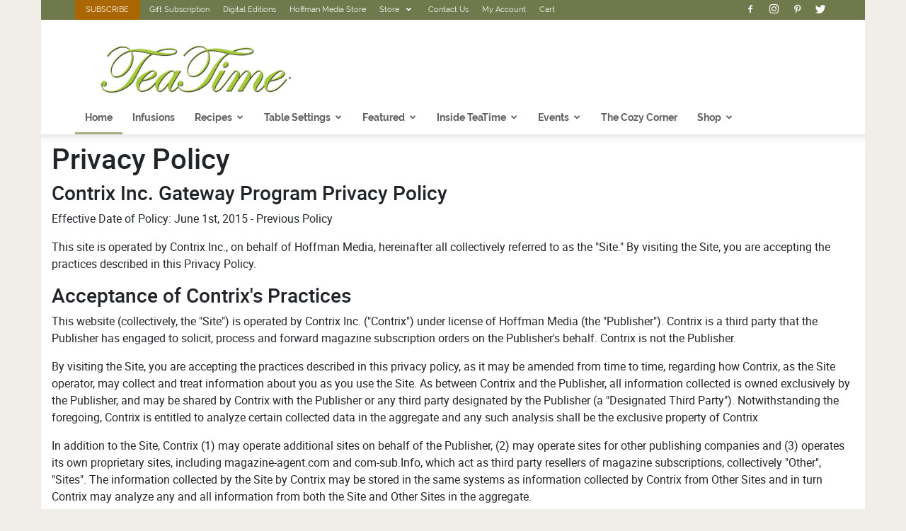

--- FILE ---
content_type: text/html; charset=utf-8
request_url: https://subscribe.teatimemagazine.com/Privacy-Policy/
body_size: 18049
content:
<!DOCTYPE html>
<html lang="en">
<head>
    
    <script src="/clients/js/sync-sentry-vendor.js?v=1MFctFf-O2YVbplUK_pGoN3-2LKuDgz0h-zyGYLIGqk"></script>
    <script>
    Sentry.init({
        release: "Contrix.ClientSites@1.0.1",
        dsn: "https://9307f635adb648c2b7aefb257a8e0606@o514649.ingest.sentry.io/5618144",
        environment: "CircX.Ecommerce-Ui.Prod_js",
        ignoreErrors: [
            "Map is not defined",
            "Error: Connection disconnected with error 'Error: Server timeout elapsed without receiving a message from the server.'",
            "Error: Connection disconnected with error 'Error: WebSocket closed with status code: 1006 (no reason given).'",
            "Can't find variable: firebase",
            "Can't find variable: Map",
            "Unexpected token '<'",
            "Invalid API parameter(s). Try reloading the page.",
            "XhrError",
            "gv cannot be less than 0",
            "Timeout (n)",
            "Timeout (a)",
            "Timeout",
            "Object Not Found Matching Id",
            "UnhandledRejection",
            "ztePageScrollModule is not defined",
            /ztePageScrollModule/,
            "Can't find variable: setIOSParameters",
            "InvalidStateError: Document is not fully active",
            "undefined is not an object (evaluating 'window.webkit.messageHandlers')",
            "undefined is not an object (evaluating 'ceCurrentVideo.currentTime')",
            "Non-Error promise rejection captured with keys",
            "undefined is not an object (evaluating 'p.toString')",
            "feature toggles accessed before being set",
            "can't access dead object",
            // Random plugins/extensions
            "top.GLOBALS",
            // See: http://blog.errorception.com/2012/03/tale-of-unfindable-js-error.html
            "originalCreateNotification",
            "canvas.contentDocument",
            "MyApp_RemoveAllHighlights",
            "http://tt.epicplay.com",
            "Can't find variable: ZiteReader",
            "jigsaw is not defined",
            "ComboSearch is not defined",
            "http://loading.retry.widdit.com/",
            "atomicFindClose",
            // Facebook borked
            "fb_xd_fragment",
            // ISP "optimizing" proxy - `Cache-Control: no-transform` seems to reduce this.
            // See http://stackoverflow.com/questions/4113268/how-to-stop-javascript-injection-from-vodafone-proxy
            "bmi_SafeAddOnload",
            "EBCallBackMessageReceived",
            // See http://toolbar.conduit.com/Developer/HtmlAndGadget/Methods/JSInjection.aspx
            "conduitPage",
            // Generic error code from errors outside the security sandbox
            // You can delete this if using raven.js > 1.0, which ignores these automatically.
            "Script error.",
            // https://github.com/getsentry/sentry-javascript/discussions/5875
            "null is not an object (evaluating 'a[C.checkoutSettingKeys.devToolsEnabled]')"
        ],
        ignoreUrls: [
            /127\.0\.0\.1:4001\/isrunning/i,  // Cacaoweb
            /bat\.bing\.com/i,
            "https://bat.bing.com/bat.js",
            /^chrome-extension:\/\//i,
            /safari-(web-)?extension:/,
            /sync-sentry-vendor\.js/i,
            /sync-main-vendor\.js/i,
            /clarity\.ms/i,
            /www\.gstatic\.com/i,
            /recaptcha__en\.js/i,
            /clarity\.js/i,
        ],
        blacklistUrls: [
            /bat\.bing\.com/i,
            "https://bat.bing.com",
            "https://bat.bing.com/bat.js",
            // Facebook flakiness
            /graph\.facebook\.com/i,
            // Facebook blocked
            /connect\.facebook\.net\/en_US\/all\.js/i,
            // Woopra flakiness
            /eatdifferent\.com\.woopra-ns\.com/i,
            /static\.woopra\.com\/js\/woopra\.js/i,
            // Chrome extensions
            /extensions\//i,
            /^chrome:\/\//i,
            // Other plugins
            /webappstoolbarba\.texthelp\.com\//i,
            /metrics\.itunes\.apple\.com\.edgesuite\.net\//i,
            /sync-sentry-vendor\.js/i,
            /sync-main-vendor\.js/i,
            /stats\.g\.doubleclick\.net/i,
            /www\.googletagmanager\.com/i,
            /clarity\.ms/i,
            /www\.gstatic\.com/i,
            /recaptcha__en\.js/i,
            /clarity\.js/i,
        ],
        integrations: [
            new Sentry.Integrations.ExtraErrorData(),
            new Sentry.Integrations.CaptureConsole({
                levels: ['error']
            }),
        ]
    });

    function sentryException(err, extra) {
        Sentry.withScope(function (scope) {
            "use strict";
            if (extra) {
                for (const key in extra) {
                    scope.setExtra(key, extra[key])
                }
            }

            scope.setLevel(Sentry.Severity.Error)
            Sentry.captureException(err)
        })
    }

    //window.addEventListener('unhandledrejection', function (event) {
    //    console.log('unhandledrejection', event.reason);
    //    sentryException(event.reason, ['CUSTOM_unhandledrejection']);
    //});
    </script>

    


    

        <link rel="preconnect" href="https://dev.visualwebsiteoptimizer.com" />
    <script type='text/javascript' id='vwoCode'>
        window._vwo_code || (function() {
        var account_id=1078761,
        version=2.1,
        settings_tolerance=2000,
        hide_element='body',
        hide_element_style = 'opacity:0 !important;filter:alpha(opacity=0) !important;background:none !important;transition:none !important;',
        f=false,w=window,d=document,v=d.querySelector('#vwoCode'),cK='_vwo_'+account_id+'_settings',cc={};try{var c=JSON.parse(localStorage.getItem('_vwo_'+account_id+'_config'));cc=c&&typeof c==='object'?c:{}}catch(e){}var stT=cc.stT==='session'?w.sessionStorage:w.localStorage;code={nonce:v&&v.nonce,use_existing_jquery:function(){return typeof use_existing_jquery!=='undefined'?use_existing_jquery:undefined},library_tolerance:function(){return typeof library_tolerance!=='undefined'?library_tolerance:undefined},settings_tolerance:function(){return cc.sT||settings_tolerance},hide_element_style:function(){return'{'+(cc.hES||hide_element_style)+'}'},hide_element:function(){if(performance.getEntriesByName('first-contentful-paint')[0]){return''}return typeof cc.hE==='string'?cc.hE:hide_element},getVersion:function(){return version},finish:function(e){if(!f){f=true;var t=d.getElementById('_vis_opt_path_hides');if(t)t.parentNode.removeChild(t);if(e)(new Image).src='https://dev.visualwebsiteoptimizer.com/ee.gif?a='+account_id+e}},finished:function(){return f},addScript:function(e){var t=d.createElement('script');t.type='text/javascript';if(e.src){t.src=e.src}else{t.text=e.text}v&&t.setAttribute('nonce',v.nonce);d.getElementsByTagName('head')[0].appendChild(t)},load:function(e,t){var n=this.getSettings(),i=d.createElement('script'),r=this;t=t||{};if(n){i.textContent=n;d.getElementsByTagName('head')[0].appendChild(i);if(!w.VWO||VWO.caE){stT.removeItem(cK);r.load(e)}}else{var o=new XMLHttpRequest;o.open('GET',e,true);o.withCredentials=!t.dSC;o.responseType=t.responseType||'text';o.onload=function(){if(t.onloadCb){return t.onloadCb(o,e)}if(o.status===200||o.status===304){_vwo_code.addScript({text:o.responseText})}else{_vwo_code.finish('&e=loading_failure:'+e)}};o.onerror=function(){if(t.onerrorCb){return t.onerrorCb(e)}_vwo_code.finish('&e=loading_failure:'+e)};o.send()}},getSettings:function(){try{var e=stT.getItem(cK);if(!e){return}e=JSON.parse(e);if(Date.now()>e.e){stT.removeItem(cK);return}return e.s}catch(e){return}},init:function(){if(d.URL.indexOf('__vwo_disable__')>-1)return;var e=this.settings_tolerance();w._vwo_settings_timer=setTimeout(function(){_vwo_code.finish();stT.removeItem(cK)},e);var t;if(this.hide_element()!=='body'){t=d.createElement('style');var n=this.hide_element(),i=n?n+this.hide_element_style():'',r=d.getElementsByTagName('head')[0];t.setAttribute('id','_vis_opt_path_hides');v&&t.setAttribute('nonce',v.nonce);t.setAttribute('type','text/css');if(t.styleSheet)t.styleSheet.cssText=i;else t.appendChild(d.createTextNode(i));r.appendChild(t)}else{t=d.getElementsByTagName('head')[0];var i=d.createElement('div');i.style.cssText='z-index: 2147483647 !important;position: fixed !important;left: 0 !important;top: 0 !important;width: 100% !important;height: 100% !important;background: white !important;display: block !important;';i.setAttribute('id','_vis_opt_path_hides');i.classList.add('_vis_hide_layer');t.parentNode.insertBefore(i,t.nextSibling)}var o=window._vis_opt_url||d.URL,s='https://dev.visualwebsiteoptimizer.com/j.php?a='+account_id+'&u='+encodeURIComponent(o)+'&vn='+version;if(w.location.search.indexOf('_vwo_xhr')!==-1){this.addScript({src:s})}else{this.load(s+'&x=true')}}};w._vwo_code=code;code.init();})();
    </script>     

    <style>
        .async-hide {
            opacity: 0 !important
        }
    </style>
    <script>
        function showFileInfo(event) {
            var fileInfo = 'no data by file'
            if (window.performance && window.performance.getEntriesByName) {
                fileInfo = window.performance.getEntriesByName(event.target.src);
            }

            if (fileInfo && typeof (fileInfo) == 'object' && fileInfo[0] && fileInfo[0].toJSON) {
                console.log(event.type + ' fileInfo[0].toJSON()', fileInfo[0].toJSON());
            }
            else {
                console.log(event.type + ' fileInfo', fileInfo);
            }
        }
    </script>
    <script src="/clients/js/sync-main-vendor.js?v=7HaWq4lOo-_ZwuP83qHqbkreXQDOcRGwUNpDTg0FV9s" onload="showFileInfo(event)"></script>
    <script src="/clients/js/sync-main-bundle.js?v=Q1y2r08A8eB4wdZqW39FDlYjQdqGErDDB1beu6xKd4s" onload="showFileInfo(event)"></script>
    



    <script>
        window.authParameters = {
            hiddenSubs: 'showHiddenSubscriptions',
            lastActivity: 'lastactivity',
            inactivityPeriod: 1800000,
            loginRoute: '/CS/Login.aspx',
            logoutRoute: '/CS/Logout/',
            loginRecordsRoute: '/CS/LoginRecords/',
            cookieSetRoute: '/CS/AuthCookieSet/',
            cookieRemoveRoute: '/CS/AuthCookieRemove/'
        };

        function firebaseInit() {
            // Your web app's Firebase configuration
            var firebaseConfig = {
  "apiKey": "AIzaSyBUWJg0Zsv70WZUtzPiisZPVngdqlQd8Uk",
  "authDomain": "cntx-prod-hoffman.firebaseapp.com",
  "databaseURL": "https://cntx-prod-hoffman.firebaseio.com",
  "projectId": "cntx-prod-hoffman",
  "storageBucket": "cntx-prod-hoffman.appspot.com",
  "messagingSenderId": "508734002055",
  "appId": "1:508734002055:web:812f8a0dfce528f132b922"
};
            // Initialize Firebase
            firebase.initializeApp(firebaseConfig);

            if (location.search.toLowerCase().indexOf('forcenewsession=true'.toLowerCase()) > -1) {
                simpleSignOut();
                removeVariablesFromURL(["forcenewsession"]);
            }
            else if (false) {
                signInWithCustomToken("", true);
            }
            else {
                onAuthStateChanged();
            }
        }

        var firebaseScriptPath = '/clients/js/firebase-vendor.js';
        if (document.documentMode) {
            firebaseScriptPath = '/clients/js/ie-firebase-vendor.js';
        }
        var firebaseScript = document.createElement('script');
        firebaseScript.src = firebaseScriptPath;
        firebaseScript.onload = function () {
            firebaseInit();

            var event = new CustomEvent("FirebaseInit");
            document.dispatchEvent(event);
        };
        document.head.appendChild(firebaseScript);
    </script>

    
<meta charset="utf-8" />
<meta name="viewport" content="width=device-width, initial-scale=1, shrink-to-fit=no, maximum-scale=6, user-scalable=yes">
<title>Tea Time | Privacy Policy</title>
<meta name="description" content="Privacy Policy of Tea Time">
<meta name="keywords" />

        <meta name="google-site-verification" content="iJn971xuzxgESqSeXzUQ-9dEFopFT6dzUhawTs8GAhg" />
        <meta name="facebook-domain-verification" content="71rv75za9ie65btmdys7axugs3tdrr" />


    <script>
    var gtmObject = {
        "programId": "18",
        "program": "Hoffman Media",
        "client": "Tea Time", // custom analytics dimension (index 3)
        "fileName": "/Views/Common/PrivacyPolicy.cshtml",
        "pageName": document.title, // custom analytics dimension (index 1)
        "searchExactMatch": false,
        "ipAddress": "3.18.214.236" // custom analytics dimension (index 2)
    };
    if (false)
        gtmObject.namedItem = "";
    if (true)
        gtmObject.pageCategory = "General Info: Privacy Policy";
    if (false)
        gtmObject.hasContent = null;

    console.log(gtmObject)
    gtmData(gtmObject);
</script>
    
    

<script>
    var isDebugCookie = false;
    function updateMarketingVariables() {
        var marketingVariablesCookie = Cookies.get('marketing_variables_v2');
        var marketingVariables = null;
        if (marketingVariablesCookie) {
            try {
                marketingVariables = JSON.parse(marketingVariablesCookie);
            }
            catch (err) {
                console.log(err);
            }
        }
        var needsToSave = false;
        var needsToLog = false;
        var isMarketingVariablesValid = !!marketingVariables
            && typeof marketingVariables === 'object'
            && !Array.isArray(marketingVariables);
        if (!isMarketingVariablesValid && marketingVariables) {
            needsToSave = true;
            marketingVariables = null;
        }

        var generatedMarketingVariables = {"Initial":{"Timestamp":"2026-01-22T01:46:41.7176496+00:00","LandingPage":"https://subscribe.teatimemagazine.com/Privacy-Policy/","IpAddress":"3.18.214.236"},"Marketing":{"HasValue":false,"IsInitialMarketingMatch":true,"IsInitialVisitorDataMatch":true,"Timestamp":"2026-01-22T01:46:41.7176496+00:00","LandingPage":"https://subscribe.teatimemagazine.com/Privacy-Policy/","IpAddress":"3.18.214.236"}};
        if (generatedMarketingVariables) {
            if (!isMarketingVariablesValid) {
                needsToSave = needsToLog = true;
                marketingVariables = generatedMarketingVariables;
            } else {

                if (!marketingVariables["Initial"]) {
                    needsToSave = needsToLog = true;
                    marketingVariables["Initial"] = generatedMarketingVariables["Initial"];
                }

                if (generatedMarketingVariables["Marketing"]["HasValue"]) {
                    var generatedMVReferer = parsedUrl(generatedMarketingVariables['Marketing']['Referrer']);
                    if (!generatedMVReferer || generatedMVReferer.host !== window.location.host) {
                        needsToSave = needsToLog = true;
                        var initial = marketingVariables["Initial"];
                        var marketing = marketingVariables['Marketing'] = generatedMarketingVariables['Marketing'];
                        marketingVariables['Marketing']['IsInitialMarketingMatch'] =
                            initial['UtmSource'] == marketing['UtmSource'] &&
                            initial['UtmMedium'] == marketing['UtmMedium'] &&
                            initial['UtmTerm'] == marketing['UtmTerm'] &&
                            initial['UtmContent'] == marketing['UtmContent'] &&
                            initial['UtmCampaign'] == marketing['UtmCampaign'];
                    }
                }

                if (marketingVariables["Marketing"]["IpAddress"] !==
                    generatedMarketingVariables["Marketing"]["IpAddress"]) {
                    needsToSave = true;
                    marketingVariables["Marketing"]["IpAddress"] =
                        generatedMarketingVariables["Marketing"]["IpAddress"];
                }
            }
        }

        if (!marketingVariables) {
            return;
        }

        var isNeedToSetPageRequestGuid = false;
        var sessionId = typeof getSessionId === "function" ? getSessionId() : null;
        var newPageRequestGuid = generateGuid();
        if (getLocalStorage().getItem('currentPagePath') !== window.location.pathname) {
            getLocalStorage().setItem('currentPagePath', window.location.pathname);
            isNeedToSetPageRequestGuid = true;
        }

        var marketingVariablesUAs = {
            initial: null,
            marketing: null
        };

        var userStackIsEnabled = 1;

        /* set Initial data */
        marketingVariables["Initial"] = marketingVariables["Initial"] || {};

        if (!marketingVariables["Initial"]["UserAgent"]) {
            needsToSave = true;
            marketingVariables["Initial"]["UserAgent"] = window.navigator.userAgent;
            if (userStackIsEnabled) {
                marketingVariablesUAs.initial = window.navigator.userAgent;
            }
        }
        else if (userStackIsEnabled && !marketingVariables["Initial"]["UserAgentData"]) {
            needsToSave = true;
            marketingVariablesUAs.initial = marketingVariables["Initial"]["UserAgent"];
        }

        if (!marketingVariables["Initial"]["PageRequestGuid"]) {
            needsToSave = true;
            marketingVariables["Initial"]["PageRequestGuid"] = newPageRequestGuid;
        }

        if (window.browserFingerprint &&
            !marketingVariables["Initial"]["BrowserFingerprint"]) {
            needsToSave = true;
            marketingVariables["Initial"]["BrowserFingerprint"] = window.browserFingerprint;
        }

        if (sessionId &&
            !marketingVariables["Initial"]["SessionId"]) {
            needsToSave = true;
            marketingVariables["Initial"]["SessionId"] = sessionId;
        }

        if (isDebugCookie &&
            typeof(marketingVariables["Initial"]["Referrer"]) == 'string' &&
            marketingVariables["Initial"]["Referrer"].indexOf('0.0.0.0') > -1) 
        {
            needsToSave = true;
            marketingVariables["Initial"]["Referrer"] = '';
            marketingVariables["Initial"]["ReferrerDomain"] = '';
        }


        /* set Marketing data */
        marketingVariables["Marketing"] = marketingVariables["Marketing"] || {};

        if (!marketingVariables["Marketing"]["UserAgent"]
            || marketingVariables["Marketing"]["UserAgent"] !== window.navigator.userAgent) {

            needsToSave = true;
            marketingVariables["Marketing"]["UserAgent"] = window.navigator.userAgent;
            if (userStackIsEnabled) {
                marketingVariablesUAs.marketing = window.navigator.userAgent;
            }
        }
        else if (userStackIsEnabled && !marketingVariables["Marketing"]["UserAgentData"]) {
            needsToSave = true;
            marketingVariablesUAs.marketing = window.navigator.userAgent;
        }

        if (!marketingVariables["Marketing"]["PageRequestGuid"] || isNeedToSetPageRequestGuid) {
            needsToSave = true;
            marketingVariables["Marketing"]["PageRequestGuid"] = newPageRequestGuid;
        }

        if (window.browserFingerprint && marketingVariables["Marketing"]["BrowserFingerprint"] !== window.browserFingerprint) {
            needsToSave = true;
            marketingVariables["Marketing"]["BrowserFingerprint"] = window.browserFingerprint;
        }

        if (sessionId && marketingVariables["Marketing"]["SessionId"] !== sessionId) {
            needsToSave = true;
            marketingVariables["Marketing"]["SessionId"] = sessionId;
        }

        if (isDebugCookie && 
            typeof(marketingVariables["Marketing"]["Referrer"]) == 'string' && 
            marketingVariables["Marketing"]["Referrer"].indexOf('0.0.0.0') > -1)
        {
            needsToSave = true;
            marketingVariables["Marketing"]["Referrer"] = '';
            marketingVariables["Marketing"]["ReferrerDomain"] = '';
        }

        if (needsToSave) {
            var initial2 = marketingVariables["Initial"];
            var marketing2 = marketingVariables['Marketing'];
            marketingVariables["Marketing"]["IsInitialVisitorDataMatch"] =
                initial2["IpAddress"] == marketing2["IpAddress"] &&
                initial2["UserAgent"] == marketing2["UserAgent"] &&
                initial2["PageRequestGuid"] == marketing2["PageRequestGuid"] &&
                initial2["BrowserFingerprint"] == marketing2["BrowserFingerprint"] &&
                initial2["SessionId"] == marketing2["SessionId"];


            saveMarketingVariablesToCookie(marketingVariables);
            if (marketingVariablesUAs.initial || marketingVariablesUAs.marketing) {
                //if user agents are equal for initial and marketing
                if (marketingVariablesUAs.initial === marketingVariablesUAs.marketing) {
                    getUserAgentData(marketingVariablesUAs.initial)
                        .then(response => {
                            if (marketingVariables["Initial"]["UserAgentData"] != response.data
                                || marketingVariables["Marketing"]["UserAgentData"] != response.data)
                            {
                                marketingVariables["Initial"]["UserAgentData"] = response.data;
                                marketingVariables["Marketing"]["UserAgentData"] = response.data;
                                saveMarketingVariablesToCookie(marketingVariables);
                            }
                            if (needsToLog) {
                                sendLandingPageLog(marketingVariables);
                            }
                            return response.data;
                        });
                }
                else {
                    var promises = [];
                    if (marketingVariablesUAs.initial) {
                        var gettingUserAgentDataRequest = getUserAgentData(marketingVariablesUAs.initial).then(response => {
                            if (marketingVariables["Initial"]["UserAgentData"] != response.data) {
                                marketingVariables["Initial"]["UserAgentData"] = response.data;
                                saveMarketingVariablesToCookie(marketingVariables);
                            }
                            return response.data;
                        });
                        promises.push(gettingUserAgentDataRequest);
                    }
                    if (marketingVariablesUAs.marketing) {
                        var gettingUserAgentDataRequest2 = getUserAgentData(marketingVariablesUAs.marketing).then(response => {
                            if (marketingVariables["Marketing"]["UserAgentData"] != response.data) {
                                marketingVariables["Marketing"]["UserAgentData"] = response.data;
                                saveMarketingVariablesToCookie(marketingVariables);
                            }
                            return response.data;
                        });
                        promises.push(gettingUserAgentDataRequest2);
                    }

                    if (needsToLog) {
                        Promise.all(promises).then(data => {
                            sendLandingPageLog(marketingVariables);
                        });
                    }
                }

            }
            else if (needsToLog) {
                sendLandingPageLog(marketingVariables);
            }
        }
    }

    function saveMarketingVariablesToCookie(marketingVariables) {
        var json = JSON.stringify(marketingVariables);
        Cookies.set('marketing_variables_v2', json, { expires: 365, path: '/', samesite: 'strict', secure: true });
    }

    function getUserAgentData(userAgent) {
        return $.ajax({
                type: 'POST',
                url: '/api/userAgentData/userStack',
                data: {
                    UserAgent: userAgent
                },
                headers: {
                    'RequestVerificationToken': 'CfDJ8P0CtZlQNPBCnQyfQrW4sNjw9aV86XsD_xJbX76zRpkf6oM-ifY_iOWQj7lot8jnPbAOfqDmS6PMEbNKSvoZbHmz_MNwOxjSyy5VGVW2jcZ6mvcbwpYQ3QXWAxREMrHpIgLodASJ7vdkjiNCQSwFzOc'
                }
            })
        }

    function sendLandingPageLog(marketingVariables) {
        $.ajax({
            type: 'POST',
            url: '/LandingPageLog/',
            data: {
                MarketingVariables: marketingVariables,
                Client: 'Tea Time',
                Program: 'Hoffman Media',
                PageName: 'PrivacyPolicy',
                Title: '',
                Category: '',
                            },
                headers: {
                    'RequestVerificationToken': 'CfDJ8P0CtZlQNPBCnQyfQrW4sNjw9aV86XsD_xJbX76zRpkf6oM-ifY_iOWQj7lot8jnPbAOfqDmS6PMEbNKSvoZbHmz_MNwOxjSyy5VGVW2jcZ6mvcbwpYQ3QXWAxREMrHpIgLodASJ7vdkjiNCQSwFzOc'
                }
        })
    }

    function getMarketingVariablesInitial() {
        var marketingVariablesCookie = Cookies.get('marketing_variables_v2');
        var marketingVariables = null;
        if (marketingVariablesCookie) {
            try {
                marketingVariables = JSON.parse(marketingVariablesCookie);
            }
            catch (err) {
                console.log(err);
            }
        }

        var isMarketingVariablesValid = !!marketingVariables
            && typeof marketingVariables === 'object'
            && !Array.isArray(marketingVariables);

        if (isMarketingVariablesValid && marketingVariables["Initial"])
            return marketingVariables["Initial"];
        else
            return null;
    }

    function parsedUrl(url) {
        var result = {};
        var anchor = document.createElement('a');
        anchor.href = url;

        var keys = 'protocol hostname host pathname port search hash href'.split(' ');
        for (var keyIndex in keys) {
            var currentKey = keys[keyIndex];
            result[currentKey] = anchor[currentKey];
        }

        result.toString = function () { return anchor.href; };
        result.requestUri = result.pathname + result.search;
        return result;

    }

    document.addEventListener("DOMContentLoaded", function () {
        if (window.FingerprintJS) {
            window.FingerprintJS.load()
                .then(fp => fp.get())
                .then(result => {
                    window.browserFingerprint = result.visitorId;
                    updateMarketingVariables();
                })
                .catch(() => {
                    updateMarketingVariables();
                });
        }
        else {
            updateMarketingVariables();
        }
    });
</script>

    <script>

        removeVariablesFromURL(["referer","landingPage","utm_source","GTSE","SASGTSE","SOURCEGROUP","SOURCE","SRC","utm_medium","utm_term","GTKW","KEY","utm_content","MTRACK","utm_campaign","AFFILIATEID","AID","SSAID"]);
    </script>

    
    <script>
    var isHttpGet = "get" === "get";
    (function(a,s,y,n,c,h,i,d,e){s.className+=' '+y;h.start=1*new Date;
    h.end=i=function(){s.className=s.className.replace(RegExp(' ?'+y),'')};
    (a[n]=a[n]||[]).hide=h;setTimeout(function(){i();h.end=null},c);h.timeout=c;
    })(window,document.documentElement,'async-hide','dataLayer',4000,
    {'GTM-5KJMFRJ':true});
    (function(w,d,s,l,i){w[l]=w[l]||[];w[l].push({'gtm.start':
    new Date().getTime(),event:'gtm.js'});var f=d.getElementsByTagName(s)[0],
    j=d.createElement(s),dl=l!='dataLayer'?'&l='+l:'';j.async=true;j.src=
    'https://www.googletagmanager.com/gtm.js?id='+i+dl;j.addEventListener('load',
    function() {if (isHttpGet) gtmEvent("optimize.activate");});f.parentNode.insertBefore(j,f);
    })(window,document,'script','dataLayer','GTM-5KJMFRJ');
    </script>

    
<script>
    let userTimeZone = Intl.DateTimeFormat().resolvedOptions().timeZone;
    document.addEventListener("DOMContentLoaded", function () {
        var existingCookie = Cookies.get('.AspNetCore.utz');
        if (!existingCookie
            || (true && existingCookie !== userTimeZone)) //using custom timezone in selenium tests
        {
            if (existingCookie) {
                Cookies.remove('.AspNetCore.utz');
            }
            Cookies.set('.AspNetCore.utz', userTimeZone);
            location.reload();
        }
    });
</script>


        <link rel="stylesheet" rel="preload" as="style" href="/clients/css/HOFF-TEA.css?v=APp_5zLd_FqYRRq8yUrfLyk3KmjFR83sxLutlNebTXY" />


    <noscript><link rel="stylesheet" href="/clients/css/fonts.css?v=zg1Dx3iN91GnJJCfRyfHsrOUrNJvNCmNXMos5tb_yXg" /></noscript>
    
    
<link rel="shortcut icon" href="/clients/img/HOFF/TEA/favicon.png">

</head>
<body class=" ">
    
    <div id="jsWarning" style="background-color:#FAE058; color:#444444;">
    <script type="text/javascript">
        var elem = document.querySelector('#jsWarning');
        elem.parentNode.removeChild(elem);
    </script>
    <div style="width:990px; margin:auto;">
        <div style="float:left; padding-right:15px; font-size:24.5px; font-family:Arial">JAVASCRIPT NOT ENABLED</div>
        <p style="padding:10px; line-height:1.3em; font-size:14px; font-weight:bold; font-family:Arial">
            We have detected that your browser's Javascript is NOT enabled. To display this website correctly you must
            enable Javascript in your browser settings.
        </p>
    </div>
</div>
    <noscript aria-hidden="true">
    <iframe src="https://www.googletagmanager.com/ns.html?id=GTM-5KJMFRJ" height="0" width="0" style="display: none; visibility: hidden" title="Google Tag Manager"></iframe>
</noscript>
    <svg xmlns="http://www.w3.org/2000/svg" xmlns:xlink="http://www.w3.org/1999/xlink" style="display: none;">
    <symbol viewBox="0 0 16 16" class="bi bi-chevron-left" fill="currentColor" id="chevron-left" xmlns="http://www.w3.org/2000/svg">
        <path fill-rule="evenodd" d="M11.354 1.646a.5.5 0 0 1 0 .708L5.707 8l5.647 5.646a.5.5 0 0 1-.708.708l-6-6a.5.5 0 0 1 0-.708l6-6a.5.5 0 0 1 .708 0z" />
    </symbol>
    <symbol viewBox="0 0 16 16" class="bi bi-x" fill="currentColor" id="close" xmlns="http://www.w3.org/2000/svg">
        <path fill-rule="evenodd" d="M11.854 4.146a.5.5 0 0 1 0 .708l-7 7a.5.5 0 0 1-.708-.708l7-7a.5.5 0 0 1 .708 0z" />
        <path fill-rule="evenodd" d="M4.146 4.146a.5.5 0 0 0 0 .708l7 7a.5.5 0 0 0 .708-.708l-7-7a.5.5 0 0 0-.708 0z" />
    </symbol>
    <symbol viewBox="0 0 16 16" class="bi bi-chevron-down" fill="currentColor" id="chevron-down" xmlns="http://www.w3.org/2000/svg">
        <path fill-rule="evenodd" d="M1.646 4.646a.5.5 0 0 1 .708 0L8 10.293l5.646-5.647a.5.5 0 0 1 .708.708l-6 6a.5.5 0 0 1-.708 0l-6-6a.5.5 0 0 1 0-.708z" />
    </symbol>
</svg>
    <div class="full-content full-page">

    <header class="header">
        <div class="header__top-menu">
            <div class="container-alt">
                <div class="header__top-bar">
                    <div class="top-menu">
                        <div class="top-menu__container">
                            <ul class="top-menu__list">
    <li class="top-menu__item top-menu__item--subscribe"><a  href='/Tea-Time/Subscription/'  >Subscribe</a></li>
    <li class="top-menu__item"><a  href='/Tea-Time/Gift-Subscription/'  >Gift Subscription</a></li>
    <li class="top-menu__item"><a   target='_blank' rel='noopener noreferrer'  href='https://www.teatimemagazine.com/digital-edition/'  aria-label="Digital Editions, opens in a new window">Digital Editions</a></li>
    <li class="top-menu__item"><a   target='_blank' rel='noopener noreferrer'  href='https://www.hoffmanmediastore.com/product-category/brands/teatime/'  aria-label="Hoffman Media Store, opens in a new window">Hoffman Media Store</a></li>
    <li class="top-menu__item top-menu__item--submenu">
        <a  class='top-menu__sub-menu-item-link' target='_blank' rel='noopener noreferrer'  href='https://www.teatimemagazine.com/store/'  >
            Store <span class='hide-element'>, opens in a new window</span> <i class="icon icon--menu-down"></i>
        </a>
        <ul class="top-menu__sub-menu" style="width: 11.35em;">
            <li class="top-menu__sub-menu-item"><a   target='_blank' rel='noopener noreferrer'  href='https://www.teatimemagazine.com/product-category/christmas-gift-guide-2019/'  aria-label="Christmas Gift Guide, opens in a new window">Christmas Gift Guide</a></li>
            <li class="top-menu__sub-menu-item"><a   target='_blank' rel='noopener noreferrer'  href='https://www.teatimemagazine.com/product-category/products/'  aria-label="Exclusive Products, opens in a new window">Exclusive Products</a></li>
            <li class="top-menu__sub-menu-item"><a   target='_blank' rel='noopener noreferrer'  href='https://www.teatimemagazine.com/product-category/magazine/'  aria-label="Magazine, opens in a new window">Magazine</a></li>
            <li class="top-menu__sub-menu-item"><a   target='_blank' rel='noopener noreferrer'  href='https://www.teatimemagazine.com/product-category/books/'  aria-label="Books, opens in a new window">Books</a></li>
        </ul>
    </li>
    <li class="top-menu__item"><a   target='_blank' rel='noopener noreferrer'  href='https://www.teatimemagazine.com/contact-us/'  aria-label="Contact Us, opens in a new window">Contact Us</a></li>
    <li class="top-menu__item"><a   target='_blank' rel='noopener noreferrer'  href='https://www.teatimemagazine.com/my-account/'  aria-label="My Account, opens in a new window">My Account</a></li>
    <li class="top-menu__item"><a   target='_blank' rel='noopener noreferrer'  href='https://www.teatimemagazine.com/cart/'  aria-label="Cart, opens in a new window">Cart</a></li>
</ul>
                        </div>
                    </div>
                    <div class="header__socials">
                        <span class="header__social">
                            <a   target='_blank' rel='noopener noreferrer'  href='https://www.facebook.com/TeaTime-Magazine-114071345298055/'  aria-label="Tea Time on Facebook, opens in a new window">
                                <i class="icon icon--facebook"></i>
                            </a>
                        </span>
                        <span class="header__social">
                            <a   target='_blank' rel='noopener noreferrer'  href='https://instagram.com/teatimemagazine/'  aria-label="Tea Time on Instagram, opens in a new window">
                                <i class="icon icon--instagram"></i>
                            </a>
                        </span>
                        <span class="header__social">
                            <a   target='_blank' rel='noopener noreferrer'  href='http://www.pinterest.com/teatimemagazine/'  aria-label="Tea Time on Pinterest, opens in a new window">
                                <i class="icon icon--pinterest"></i>
                            </a>
                        </span>
                        <span class="header__social">
                            <a   target='_blank' rel='noopener noreferrer'  href='https://twitter.com/teatimemag/'  aria-label="Tea Time on Twitter, opens in a new window">
                                <i class="icon icon--twitter"></i>
                            </a>
                        </span>
                    </div>
                </div>
            </div>
        </div>
        <div class="header__logo">
            <div class="container-alt">
                <div class="header__logo-wrapper">
                    <h1>
                        <a href="/">
                            <img src="/clients/img/HOFF/TEA/logo.png?w=284" alt="Tea Time Logo" title="Tea Time Logo" loading="lazy">
                        </a>
                    </h1>
                </div>
            </div>
        </div>
        <div class="header__main-menu">
            <div class="container-alt">
                <div class="main-menu">
                    <div class="main-menu__mobile-toggle"><a href="javascript:void(&#x27;9d106fbf-8c53-4447-a7be-a12a2f478145&#x27;)" onclick="openMenu()" aria-label="Open Menu"><i class="icon icon--mobile"></i></a></div>
                    <div class="main-menu__logo">
                        <a href="/">
                            <img src="/clients/img/HOFF/TEA/logo.png?w=166" alt="Tea Time Logo" title="Tea Time Logo" loading="lazy">
                        </a>
                    </div>
                    <ul class="main-menu__list">
    <li class="main-menu__item main-menu__item--active"><a href="/" class="main-menu__item-link">Home</a></li>
    <li class="main-menu__item"><a  class='main-menu__item-link' target='_blank' rel='noopener noreferrer'  href='https://www.teatimemagazine.com/category/infusions/'  aria-label="Infusions, opens in a new window">Infusions</a></li>
    <li class="main-menu__item main-menu__item--submenu">
        <a  class='main-menu__item-link' target='_blank' rel='noopener noreferrer'  href='https://www.teatimemagazine.com/category/recipes/'  >Recipes <span class='hide-element'>, opens in a new window</span><i class="icon icon--menu-down"></i></a>
        <ul class="main-menu__sub-menu">
            <li class="main-menu__sub-menu-item"><a   target='_blank' rel='noopener noreferrer'  href='https://www.teatimemagazine.com/category/recipes/gluten-free/'  aria-label="Gluten-Free, opens in a new window">Gluten-Free</a></li>
            <li class="main-menu__sub-menu-item"><a   target='_blank' rel='noopener noreferrer'  href='https://www.teatimemagazine.com/category/recipes/savories/'  aria-label="Savories, opens in a new window">Savories</a></li>
            <li class="main-menu__sub-menu-item"><a   target='_blank' rel='noopener noreferrer'  href='https://www.teatimemagazine.com/category/recipes/scones/'  aria-label="Scones, opens in a new window">Scones</a></li>
            <li class="main-menu__sub-menu-item"><a   target='_blank' rel='noopener noreferrer'  href='https://www.teatimemagazine.com/category/recipes/sips/'  aria-label="Sips, opens in a new window">Sips</a></li>
            <li class="main-menu__sub-menu-item"><a   target='_blank' rel='noopener noreferrer'  href='https://www.teatimemagazine.com/category/recipes/spreads/'  aria-label="Spreads, opens in a new window">Spreads</a></li>
            <li class="main-menu__sub-menu-item"><a   target='_blank' rel='noopener noreferrer'  href='https://www.teatimemagazine.com/category/recipes/sweets/'  aria-label="Sweets, opens in a new window">Sweets</a></li>
            <li class="main-menu__sub-menu-item"><a   target='_blank' rel='noopener noreferrer'  href='https://www.teatimemagazine.com/category/recipes/tea-sandwiches/'  aria-label="Tea Sandwiches, opens in a new window">Tea Sandwiches</a></li>
            <li class="main-menu__sub-menu-item"><a   target='_blank' rel='noopener noreferrer'  href='https://www.teatimemagazine.com/category/recipes/cooking-with-tea/'  aria-label="Cooking with Tea, opens in a new window">Cooking with Tea</a></li>
            <li class="main-menu__sub-menu-item"><a   target='_blank' rel='noopener noreferrer'  href='https://www.teatimemagazine.com/category/recipes/menus/'  aria-label="Menus, opens in a new window">Menus</a></li>
        </ul>
    </li>
    <li class="main-menu__item main-menu__item--submenu">
        <a  class='main-menu__item-link' target='_blank' rel='noopener noreferrer'  href='https://www.teatimemagazine.com/category/table-settings/'  >Table Settings <span class='hide-element'>, opens in a new window</span><i class="icon icon--menu-down"></i></a>
        <ul class="main-menu__sub-menu">
            <li class="main-menu__sub-menu-item"><a   target='_blank' rel='noopener noreferrer'  href='https://www.teatimemagazine.com/category/table-settings/tablescapes/'  aria-label="Tablescapes, opens in a new window">Tablescapes</a></li>
            <li class="main-menu__sub-menu-item"><a   target='_blank' rel='noopener noreferrer'  href='https://www.teatimemagazine.com/category/table-settings/china/'  aria-label="China, opens in a new window">China</a></li>
            <li class="main-menu__sub-menu-item"><a   target='_blank' rel='noopener noreferrer'  href='https://www.teatimemagazine.com/category/table-settings/tea-wares/'  aria-label="Tea Wares, opens in a new window">Tea Wares</a></li>
            <li class="main-menu__sub-menu-item"><a   target='_blank' rel='noopener noreferrer'  href='https://www.teatimemagazine.com/category/table-settings/how-tos/'  aria-label="How-tos, opens in a new window">How-tos</a></li>
        </ul>
    </li>
    <li class="main-menu__item main-menu__item--submenu">
        <a  class='main-menu__item-link' target='_blank' rel='noopener noreferrer'  href='https://www.teatimemagazine.com/category/featured/'  >Featured <span class='hide-element'>, opens in a new window</span><i class="icon icon--menu-down"></i></a>
        <ul class="main-menu__sub-menu">
            <li class="main-menu__sub-menu-item"><a   target='_blank' rel='noopener noreferrer'  href='https://www.teatimemagazine.com/category/featured/people/'  aria-label="People, opens in a new window">People</a></li>
            <li class="main-menu__sub-menu-item"><a   target='_blank' rel='noopener noreferrer'  href='https://www.teatimemagazine.com/category/featured/tearooms/'  aria-label="Tearooms, opens in a new window">Tearooms</a></li>
            <li class="main-menu__sub-menu-item"><a   target='_blank' rel='noopener noreferrer'  href='https://www.teatimemagazine.com/category/featured/travel-featured/'  aria-label="Travel, opens in a new window">Travel</a></li>
            <li class="main-menu__sub-menu-item"><a   target='_blank' rel='noopener noreferrer'  href='https://www.teatimemagazine.com/category/featured/companies/'  aria-label="Companies, opens in a new window">Companies</a></li>
            <li class="main-menu__sub-menu-item"><a   target='_blank' rel='noopener noreferrer'  href='https://www.teatimemagazine.com/category/featured/books/'  aria-label="Books, opens in a new window">Books</a></li>
            <li class="main-menu__sub-menu-item"><a   target='_blank' rel='noopener noreferrer'  href='https://www.teatimemagazine.com/category/featured/web-extras/'  aria-label="Web Extras, opens in a new window">Web Extras</a></li>
        </ul>
    </li>
    <li class="main-menu__item main-menu__item--submenu">
        <a  class='main-menu__item-link' target='_blank' rel='noopener noreferrer'  href='https://www.teatimemagazine.com/category/about-us-2/'  >Inside TeaTime <span class='hide-element'>, opens in a new window</span><i class="icon icon--menu-down"></i></a>
        <ul class="main-menu__sub-menu">
            <li class="main-menu__sub-menu-item"><a   target='_blank' rel='noopener noreferrer'  href='https://www.teatimemagazine.com/category/about-us-2/magazine/'  aria-label="Magazine, opens in a new window">Magazine</a></li>
            <li class="main-menu__sub-menu-item"><a   target='_blank' rel='noopener noreferrer'  href='https://www.teatimemagazine.com/category/about-us-2/staff/'  aria-label="Staff, opens in a new window">Staff</a></li>
            <li class="main-menu__sub-menu-item"><a   target='_blank' rel='noopener noreferrer'  href='https://www.teatimemagazine.com/category/about-us-2/our-books/'  aria-label="Our Books, opens in a new window">Our Books</a></li>
        </ul>
    </li>
    <li class="main-menu__item main-menu__item--submenu">
        <a  class='main-menu__item-link' target='_blank' rel='noopener noreferrer'  href='https://www.teatimemagazine.com/retreats/'  >Events <span class='hide-element'>, opens in a new window</span><i class="icon icon--menu-down"></i></a>
        <ul class="main-menu__sub-menu">
            <li class="main-menu__sub-menu-item"><a   target='_blank' rel='noopener noreferrer'  href='https://www.teatimemagazine.com/retreats/'  aria-label="TeaTime Retreats, opens in a new window">TeaTime Retreats</a></li>
            <li class="main-menu__sub-menu-item"><a   target='_blank' rel='noopener noreferrer'  href='https://www.teatimemagazine.com/events-calendar/'  aria-label="Events Calendar, opens in a new window">Events Calendar</a></li>
        </ul>
    </li>
    <li class="main-menu__item"><a  class='main-menu__item-link' target='_blank' rel='noopener noreferrer'  href='https://www.teatimemagazine.com/the-cozy-corner/'  aria-label="The Cozy Corner, opens in a new window">The Cozy Corner</a></li>
    <li class="main-menu__item main-menu__item--submenu">
        <a  class='main-menu__item-link' target='_blank' rel='noopener noreferrer'  href='https://www.teatimemagazine.com/shop/'  >Shop <span class='hide-element'>, opens in a new window</span><i class="icon icon--menu-down"></i></a>
        <ul class="main-menu__sub-menu">
            <li class="main-menu__sub-menu-item"><a   target='_blank' rel='noopener noreferrer'  href='https://www.teatimemagazine.com/product-category/magazine/'  aria-label="Single Issues, opens in a new window">Single Issues</a></li>
            <li class="main-menu__sub-menu-item"><a   target='_blank' rel='noopener noreferrer'  href='https://www.teatimemagazine.com/product-category/specialissue/'  aria-label="Special Issues, opens in a new window">Special Issues</a></li>
            <li class="main-menu__sub-menu-item"><a   target='_blank' rel='noopener noreferrer'  href='https://www.teatimemagazine.com/product-category/books/'  aria-label="Books, opens in a new window">Books</a></li>
            <li class="main-menu__sub-menu-item"><a   target='_blank' rel='noopener noreferrer'  href='https://www.teatimemagazine.com/product-category/products/'  aria-label="Exclusive Products, opens in a new window">Exclusive Products</a></li>
            <li class="main-menu__sub-menu-item"><a  href='/Tea-Time/Subscription/'  >Subscribe</a></li>
            <li class="main-menu__sub-menu-item"><a   target='_blank' rel='noopener noreferrer'  href='https://www.teatimemagazine.com/digital-edition/'  aria-label="Digital Editions, opens in a new window">Digital Editions</a></li>
        </ul>
    </li>
</ul>
                </div>
            </div>
        </div>
    </header>

<script>
    function openMenu() {
        $('body').addClass('menu-opened');
    }
</script>
        <main class="full-page__content">
            <div class="container wrapper">
                

    <div class="row">
        <div class="terms">
                <h1 id="privacy-policy">
                    Privacy Policy
                </h1>
                <div class="section">
                    <h2 id="contrix-inc-gateway-program-privacy-policy" style="font-size: 1.75rem;">
                        Contrix Inc. Gateway Program Privacy Policy
                    </h2>
                    <p>Effective Date of Policy: June 1st, 2015 - Previous Policy</p> <p>This site is operated by Contrix Inc., on behalf of Hoffman Media, hereinafter all collectively referred to as the "Site." By visiting the Site, you are accepting the practices described in this Privacy Policy.</p>
                </div>
                <div class="section">
                    <h2 id="acceptance-of-contrixs-practices" style="font-size: 1.75rem;">
                        Acceptance of Contrix's Practices
                    </h2>
                    <p>This website (collectively, the "Site") is operated by Contrix Inc. ("Contrix") under license of Hoffman Media (the "Publisher"). Contrix is a third party that the Publisher has engaged to solicit, process and forward magazine subscription orders on the Publisher's behalf. Contrix is not the Publisher.</p><p>By visiting the Site, you are accepting the practices described in this privacy policy, as it may be amended from time to time, regarding how Contrix, as the Site operator, may collect and treat information about you as you use the Site. As between Contrix and the Publisher, all information collected is owned exclusively by the Publisher, and may be shared by Contrix with the Publisher or any third party designated by the Publisher (a "Designated Third Party"). Notwithstanding the foregoing, Contrix is entitled to analyze certain collected data in the aggregate and any such analysis shall be the exclusive property of Contrix</p><p>In addition to the Site, Contrix (1) may operate additional sites on behalf of the Publisher, (2) may operate sites for other publishing companies and (3) operates its own proprietary sites, including magazine-agent.com and com-sub.Info, which act as third party resellers of magazine subscriptions, collectively "Other", "Sites". The information collected by the Site by Contrix may be stored in the same systems as information collected by Contrix from Other Sites and in turn Contrix may analyze any and all information from both the Site and Other Sites in the aggregate.</p><p><b>This privacy policy does <u>not</u> describe or govern what the Publisher or any Designated Third Party may do with information that Contrix shares with them. To learn how the Publisher and/or Designated Third Parties may treat such information, please see the section of this privacy policy entitled "Publishers and Designated Third Parties" <a href="#publishers-and-designated-third-parties">link<span class='hide-element'>, opens Publishers and Designated Third Parties</span></a>.</b></p>
                </div>
                <div class="section">
                    <h2 id="attention-kids-and-parents" style="font-size: 1.75rem;">
                        Attention Kids and Parents
                    </h2>
                    <p>If you are under the age of 13 (12 or younger), you may view content on the Site, but you may not order any magazine subscription or participate in any other activity that would allow you to provide information about yourself through the Site. The Site will not knowingly collect personally identifiable information from any child under the age of 13</p>
                </div>
                <div class="section">
                    <h2 id="general-usage-information-collected-from-all-visitors" style="font-size: 1.75rem;">
                        General Usage Information Collected from All Visitors
                    </h2>
                    <p>The Site may collect certain usage information from all of its users (including but not limited to information regarding their browsers, IP addresses, general demographics, Site pages visited, time spent on various Site pages, and sites visited before the Site (if any)). This information may be collected using, among other things, cookies, server logs and third party tracking solutions. All such information may be shared with third parties. Some of this information could be used to personally identify users of the Site.</p>
                </div>
                <div class="section">
                    <h2 id="additional-information-collected-during-the-ordering-and-support-process" style="font-size: 1.75rem;">
                        Additional Information Collected during the Ordering and Support Process
                    </h2>
                    <p>The Site collects certain specific personally identifiable information that users provide through certain interactions such as ordering or updating magazine subscriptions through the Site (including but not limited to names, addresses, telephone numbers, credit card information, email addresses in certain instances, and communications).</p>
                </div>
                <div class="section">
                    <h2 id="publishers-and-designated-third-parties" style="font-size: 1.75rem;">
                        Publishers and Designated Third Parties
                    </h2>
                    <p>Contrix need not restrict the Publisher or any Designated Third Party as to how either shall treat information that Contrix shares with them. Contrix makes no representation or warranty as to, and shall not be liable for, how the Publisher or any Designated Third Party will treat any information Contrix shares with them. To access the Publisher's privacy policy, please click the Publisher Privacy Policy Link below or contact Contrix at the address listed at the bottom of this privacy policy in the event that this link is not functional. </p><p><a href='/PrivacyPolicy' target='_blank'>Publisher Privacy Policy Link<span class='hide-element'>, opens in a new window</span></a></p>
                </div>
                <div class="section">
                    <h2 id="service-providers" style="font-size: 1.75rem;">
                        Service Providers
                    </h2>
                    <p>Contrix may use third party partners to help operate the Site and deliver Contrix's products and services. Contrix may share any information it collects with its affiliates, service providers and other third parties that provide products or services for or through the Site (such as site or database hosting companies, address list hosting companies, e-mail service providers, analytics companies, distribution companies, fulfillment companies and other similar service providers that use such information on Contrix's or the Publisher's behalf).<a href="#">top</a></p>
                </div>
                <div class="section">
                    <h2 id="exceptional-circumstances" style="font-size: 1.75rem;">
                        Exceptional Circumstances
                    </h2>
                    <p>Notwithstanding anything to the contrary, with respect to all users of the Site, Contrix may disclose any information it collects: (i) to satisfy any law, regulation, government request or court order; (ii) if such disclosure is necessary or appropriate to operate the Site; (iii) if such disclosure is required pursuant to the audit provisions of any contract; or (iv) to protect the rights or property of Contrix or its users, sponsors, providers, licensors, merchants or publishers. The Site also reserves the right to reject any order or to request additional information from any customer or user.<a href="#">top</a></p>
                </div>
                <div class="section">
                    <h2 id="business-transfers" style="font-size: 1.75rem;">
                        Business Transfers
                    </h2>
                    <p>In the event that Contrix or substantially all of its assets or the assets related to the Site are acquired by one or more third parties as a result of a merger, sale, consolidation, liquidation or business combination, Contrix's rights with regard to any information that is collected in connection with the Site may be one of the transferred assets.<a href="#">top</a></p>
                </div>
                <div class="section">
                    <h2 id="notification-of-changes" style="font-size: 1.75rem;">
                        Notification of Changes
                    </h2>
                    <p>Contrix reserves the right to make changes to this privacy policy at any time. If Contrix changes this privacy policy, Contrix will post its changes on the Site by identifying them as changes to the previous privacy policy. Contrix will identify those changes for at least 60 days so that you are always aware of what information Contrix collects, how Contrix uses it, and under what circumstances, if any, Contrix may disclose it.</p><p>This privacy policy does not govern or describe how the Publisher or any Designated Third Party may change its respective privacy policy, or how you will be deemed to have agreed to any such change(s). To learn how the Publisher may update its privacy policy and how you will be deemed to have agreed to any change(s), please <a href='/PrivacyPolicy' target='_blank'>click here<span class='hide-element'>, opens in a new window</span></a>, or contact Contrix at the address listed below in the event that this link is not functional.<a href="#">top</a></p>
                </div>
                <div class="section">
                    <h2 id="questions" style="font-size: 1.75rem;">
                        Questions
                    </h2>
                    If you have any questions about this privacy policy, please contact Contrix's Privacy Department at:<p><b><br>Contrix Inc.<br>Attn: Gateway Marketing Program<br>Privacy Department<br>110 E 42nd St<br>Suite 1311<br>New York, NY 10017top</b></p>
                </div>
        </div>
    </div>

            </div>
        </main>

<footer class="footer">
    <div class="container-alt container-alt--footer">
        <div class="row-alt">
                <div class="footer__col footer__col--grid4">

<div class="footer__desc">
        <h4>About TeaTime</h4>

        <p><em>TeaTime</em>  is a source book for all who love tea and who want to enrich life with the serenity of teatime. The magazine proclaims the pleasures of tea as a gourmet beverage, and offers informative articles that range from food features to tearoom profiles. <em>TeaTime</em>  goes beyond the history and science of the beverage and celebrates the art and passion that make drinking tea a memorable occasion.</p>

</div>                </div>
                <div class="footer__col footer__col--grid4">
<div class="footer-img">
    <a  class='widget_sp_image-image-link' target='_blank' rel='noopener noreferrer'  href='http://www.worldteaexpo.com/'  >
        <img width="216" height="216" alt="2015 World Tea Awards Winner. Best Tea Publication. World Tea Expo - opens in a new window" class="attachment-medium aligncenter" style="max-width: 100%;" src="/clients/img/HOFF/TEA/Win-Pub.png?w=216">
    </a>
</div>                </div>
                <div class="footer__col footer__col--grid4">

<div class="footer__logo">
    <a href="/">
        <img alt="magazine Tea Time" src="/clients/img/HOFF/TEA/footer-logo.png?w=500" loading="lazy">
    </a>
</div>
<div class="footer__widget">
    <hr />
    <div class="footer__widget-text">MORE HOFFMAN MEDIA PUBLICATIONS</div>
    <hr />
    <div class="footer__slider">
        <div class="owl-carousel owl-theme footer__carousel">
                <div class="item footer__slider-item">
                    <a   target='_blank' rel='noopener noreferrer'  href='https://subscribe.southernhomemagazine.com'  >
                        <img src="/clients/img/hoff/carousel/wh/HOFF-SHM.png?w=156" alt="Southern Home - opens in a new window" style="max-width: 350px;max-height: 350px;" title="Southern Home">
                    </a>
                </div>
                <div class="item footer__slider-item">
                    <a   target='_blank' rel='noopener noreferrer'  href='https://subscribe.classicsewingmagazine.com'  >
                        <img src="/clients/img/hoff/carousel/wh/HOFF-CSW.png?w=156" alt="Classic Sewing - opens in a new window" style="max-width: 350px;max-height: 350px;" title="Classic Sewing">
                    </a>
                </div>
                <div class="item footer__slider-item">
                    <a   target='_blank' rel='noopener noreferrer'  href='https://subscribe.bakefromscratch.com'  >
                        <img src="/clients/img/hoff/carousel/wh/HOFF-BFS.png?w=156" alt="Bake From Scratch - opens in a new window" style="max-width: 350px;max-height: 350px;" title="Bake From Scratch">
                    </a>
                </div>
                <div class="item footer__slider-item">
                    <a   target='_blank' rel='noopener noreferrer'  href='https://subscribe.southerncastiron.com'  >
                        <img src="/clients/img/hoff/carousel/wh/HOFF-SCI.png?w=156" alt="Southern Cast Iron - opens in a new window" style="max-width: 350px;max-height: 350px;" title="Southern Cast Iron">
                    </a>
                </div>
                <div class="item footer__slider-item">
                    <a   target='_blank' rel='noopener noreferrer'  href='https://subscribe.pauladeenmagazine.com'  >
                        <img src="/clients/img/hoff/carousel/wh/HOFF-PD.png?w=156" alt="Cooking With Paula Deen - opens in a new window" style="max-width: 350px;max-height: 350px;" title="Paula Deen">
                    </a>
                </div>
                <div class="item footer__slider-item">
                    <a   target='_blank' rel='noopener noreferrer'  href='https://subscribe.victoriamag.com'  >
                        <img src="/clients/img/hoff/carousel/wh/HOFF-VIC.png?w=156" alt="Victoria - opens in a new window" style="max-width: 350px;max-height: 350px;" title="Victoria">
                    </a>
                </div>
                <div class="item footer__slider-item">
                    <a   target='_blank' rel='noopener noreferrer'  href='https://subscribe.tasteofthesouthmagazine.com'  >
                        <img src="/clients/img/hoff/carousel/wh/HOFF-SOU.png?w=156" alt="Taste of the South - opens in a new window" style="max-width: 350px;max-height: 350px;" title="Taste of the South">
                    </a>
                </div>
                <div class="item footer__slider-item">
                    <a   target='_blank' rel='noopener noreferrer'  href='https://subscribe.southernladymagazine.com'  >
                        <img src="/clients/img/hoff/carousel/wh/HOFF-LADY.png?w=156" alt="Southern Lady - opens in a new window" style="max-width: 350px;max-height: 350px;" title="Southern Lady">
                    </a>
                </div>
                <div class="item footer__slider-item">
                    <a   target='_blank' rel='noopener noreferrer'  href='https://subscribe.louisianacookin.com'  >
                        <img src="/clients/img/hoff/carousel/wh/HOFF-COOK.png?w=156" alt="Louisiana Cookin&#x27; - opens in a new window" style="max-width: 350px;max-height: 350px;" title="Louisiana Cooking">
                    </a>
                </div>
                <div class="item footer__slider-item">
                    <a   target='_blank' rel='noopener noreferrer'  href='https://subscribe.thecottagejournal.com'  >
                        <img src="/clients/img/hoff/carousel/wh/HOFF-COTT.png?w=156" alt="The Cottage Journal - opens in a new window" style="max-width: 350px;max-height: 350px;" title="The Cottage Journal">
                    </a>
                </div>
        </div>
    </div>
</div>

<script>
    document.addEventListener("DOMContentLoaded", function () {
        $('.owl-carousel').owlCarousel({
            loop: true,
            margin: 10,
            nav: false,
            autoplay: true,
            autoplayTimeout: 5000,
            smartSpeed: 500,
            responsive: 
        {
            0: {
                items: 2
            },
            767: {
                items: 3
            }
        }
    ,
            onResized: callback,
            onInitialized: callback,
        });
        function callback(event) {
            $(".owl-dot span").html('page');
        };
    });
</script>                </div>
        </div>
    </div>
</footer>
<div class="sub-footer">
    <div class="container-alt container-alt--footer">
        <div class="row-alt sub-footer__container">
            <div class="sub-footer__copy">
                Operated Under License of Hoffman Media
                <span class="sub-footer__links">
                    <!-- <a  class='hide-element'   href='/Sitemap/'  >Site Map</a> -->
                    <a     href='/Terms/'  aria-label="terms and conditions, internal link">Terms</a>
                    <a     href='/Privacy-Policy/'  aria-label="privacy policy, internal link">Privacy Policy</a>
                    <a     href='/Accessibility/'  aria-label="accessibility, internal link">Accessibility</a>
                </span>
            </div>

<div class="footer__menu">
    <ul>
            <li class="footer__menu-item">
                    <a  href='/Tea-Time/Subscription/'  >Subscribe</a>
            </li>
            <li class="footer__menu-item">
                    <a  href='/Tea-Time/Gift-Subscription/'  >Gift Subscription</a>
            </li>
            <li class="footer__menu-item">
<a   target='_blank' rel='noopener noreferrer'  href='https://w1.buysub.com/pubs/HM/SLY/eCare_Login.jsp?cds_page_id=218563&cds_mag_code=SLY'  aria-label="Customer Service, opens in a new window">Customer Service</a>            </li>
            <li class="footer__menu-item">
<a   target='_blank' rel='noopener noreferrer'  href='https://www.teatimemagazine.com/contact-us/'  aria-label="Contact Us, opens in a new window">Contact Us</a>            </li>
            <li class="footer__menu-item">
<a   target='_blank' rel='noopener noreferrer'  href='http://www.hoffmanmedia.com/womens-interest-advertising/'  aria-label="Advertise, opens in a new window">Advertise</a>            </li>
            <li class="footer__menu-item">
<a   target='_blank' rel='noopener noreferrer'  href='https://www.teatimemagazine.com/store/'  aria-label="Store, opens in a new window">Store</a>            </li>
    </ul>
</div>        </div>
    </div>
</div>
    </div>
        <div id="menu-overlay" class="menu-overlay"></div>
<nav area-hidden="true" class="sidebar">
    <div class="sidebar__container">
        <div class="sidebar__header">
            <div class="sidebar__socials">
                <span class="sidebar__social">
                    <a   target='_blank' rel='noopener noreferrer'  href='https://www.facebook.com/TeaTime-Magazine-114071345298055/'  aria-label="Facebook, opens in a new window">
                        <i class="icon icon--facebook"></i>
                    </a>
                </span>
                <span class="sidebar__social">
                    <a   target='_blank' rel='noopener noreferrer'  href='https://instagram.com/teatimemagazine/'  aria-label="Instagram, opens in a new window">
                        <i class="icon icon--instagram"></i>
                    </a>
                </span>
                <span class="sidebar__social">
                    <a   target='_blank' rel='noopener noreferrer'  href='http://www.pinterest.com/teatimemagazine/'  aria-label="Pinterest, opens in a new window">
                        <i class="icon icon--pinterest"></i>
                    </a>
                </span>
                <span class="sidebar__social">
                    <a   target='_blank' rel='noopener noreferrer'  href='https://twitter.com/teatimemag/'  aria-label="Twitter, opens in a new window">
                        <i class="icon icon--twitter"></i>
                    </a>
                </span>
            </div>
            <div class="sidebar__close">
                <a href="javascript:void(&#x27;8ef17828-6cf7-4456-b481-e7d233e17d14&#x27;)" onclick="closeMenu()" aria-label="Close"><i class="icon icon--close"></i></a>
            </div>
        </div>
        <div class="sidebar__content">
            <ul class="sidebar-menu">
                <li class="sidebar-menu__item sidebar-menu__item--active"><a href="/" class="sidebar-menu__item-link">Home</a></li>
                <li class="sidebar-menu__item"><a  class='sidebar-menu__item-link' target='_blank' rel='noopener noreferrer'  href='https://www.teatimemagazine.com/category/infusions/'  aria-label="Infusions, opens in a new window">Infusions</a></li>
                <li class="sidebar-menu__item sidebar-menu__item--submenu">
                    <a  class='sidebar-menu__item-link' target='_blank' rel='noopener noreferrer'  href='https://www.teatimemagazine.com/category/recipes/'  >
                        Recipes
                         <span class='hide-element'>, opens in a new window</span>
                        <i class="icon icon--menu-right" onclick="toggleSubmenu(event, this)" onkeydown="toggleSubmenuByKey(event, this)" tabindex="0"></i>
                    </a>
                    <ul class="sidebar-menu__sub-menu">
                        <li class="sidebar-menu__sub-menu-item"><a   target='_blank' rel='noopener noreferrer'  href='https://www.teatimemagazine.com/category/recipes/gluten-free/'  aria-label="Gluten-Free, opens in a new window">Gluten-Free</a></li>
                        <li class="sidebar-menu__sub-menu-item"><a   target='_blank' rel='noopener noreferrer'  href='https://www.teatimemagazine.com/category/recipes/savories/'  aria-label="Savories, opens in a new window">Savories</a></li>
                        <li class="sidebar-menu__sub-menu-item"><a   target='_blank' rel='noopener noreferrer'  href='https://www.teatimemagazine.com/category/recipes/scones/'  aria-label="Scones, opens in a new window">Scones</a></li>
                        <li class="sidebar-menu__sub-menu-item"><a   target='_blank' rel='noopener noreferrer'  href='https://www.teatimemagazine.com/category/recipes/sips/'  aria-label="Sips, opens in a new window">Sips</a></li>
                        <li class="sidebar-menu__sub-menu-item"><a   target='_blank' rel='noopener noreferrer'  href='https://www.teatimemagazine.com/category/recipes/spreads/'  aria-label="Spreads, opens in a new window">Spreads</a></li>
                        <li class="sidebar-menu__sub-menu-item"><a   target='_blank' rel='noopener noreferrer'  href='https://www.teatimemagazine.com/category/recipes/sweets/'  aria-label="Sweets, opens in a new window">Sweets</a></li>
                        <li class="sidebar-menu__sub-menu-item"><a   target='_blank' rel='noopener noreferrer'  href='https://www.teatimemagazine.com/category/recipes/tea-sandwiches/'  aria-label="Tea Sandwiches, opens in a new window">Tea Sandwiches</a></li>
                        <li class="sidebar-menu__sub-menu-item"><a   target='_blank' rel='noopener noreferrer'  href='https://www.teatimemagazine.com/category/recipes/cooking-with-tea/'  aria-label="Cooking with Tea, opens in a new window">Cooking with Tea</a></li>
                        <li class="sidebar-menu__sub-menu-item"><a   target='_blank' rel='noopener noreferrer'  href='https://www.teatimemagazine.com/category/recipes/menus/'  aria-label="Menus, opens in a new window">Menus</a></li>
                    </ul>
                </li>
                <li class="sidebar-menu__item sidebar-menu__item--submenu">
                    <a  class='sidebar-menu__item-link' target='_blank' rel='noopener noreferrer'  href='https://www.teatimemagazine.com/category/table-settings/'  >
                        Table Settings
                         <span class='hide-element'>, opens in a new window</span>
                        <i class="icon icon--menu-right" onclick="toggleSubmenu(event, this)" onkeydown="toggleSubmenuByKey(event, this)" tabindex="0"></i>
                    </a>
                    <ul class="sidebar-menu__sub-menu">
                        <li class="sidebar-menu__sub-menu-item"><a   target='_blank' rel='noopener noreferrer'  href='https://www.teatimemagazine.com/category/table-settings/tablescapes/'  aria-label="Tablescapes, opens in a new window">Tablescapes</a></li>
                        <li class="sidebar-menu__sub-menu-item"><a   target='_blank' rel='noopener noreferrer'  href='https://www.teatimemagazine.com/category/table-settings/china/'  aria-label="China, opens in a new window">China</a></li>
                        <li class="sidebar-menu__sub-menu-item"><a   target='_blank' rel='noopener noreferrer'  href='https://www.teatimemagazine.com/category/table-settings/tea-wares/'  aria-label="Tea Wares, opens in a new window">Tea Wares</a></li>
                        <li class="sidebar-menu__sub-menu-item"><a   target='_blank' rel='noopener noreferrer'  href='https://www.teatimemagazine.com/category/table-settings/how-tos/'  aria-label="How-tos, opens in a new window">How-tos</a></li>
                    </ul>
                </li>
                <li class="sidebar-menu__item sidebar-menu__item--submenu">
                    <a  class='sidebar-menu__item-link' target='_blank' rel='noopener noreferrer'  href='https://www.teatimemagazine.com/category/featured/'  >
                        Featured
                         <span class='hide-element'>, opens in a new window</span>
                        <i class="icon icon--menu-right" onclick="toggleSubmenu(event, this)" onkeydown="toggleSubmenuByKey(event, this)" tabindex="0"></i>
                    </a>
                    <ul class="sidebar-menu__sub-menu">
                        <li class="sidebar-menu__sub-menu-item"><a   target='_blank' rel='noopener noreferrer'  href='https://www.teatimemagazine.com/category/web-extras/downloadables/'  aria-label="People, opens in a new window">People</a></li>
                        <li class="sidebar-menu__sub-menu-item"><a   target='_blank' rel='noopener noreferrer'  href='https://www.teatimemagazine.com/category/web-extras/people/'  aria-label="Tearooms, opens in a new window">Tearooms</a></li>
                        <li class="sidebar-menu__sub-menu-item"><a   target='_blank' rel='noopener noreferrer'  href='https://www.teatimemagazine.com/category/web-extras/tearooms/'  aria-label="Pantry, opens in a new window">Pantry</a></li>
                        <li class="sidebar-menu__sub-menu-item"><a   target='_blank' rel='noopener noreferrer'  href='https://www.teatimemagazine.com/category/web-extras/travel-featured/'  aria-label="Travel, opens in a new window">Travel</a></li>
                        <li class="sidebar-menu__sub-menu-item"><a   target='_blank' rel='noopener noreferrer'  href='https://www.teatimemagazine.com/category/web-extras/companies/'  aria-label="Companies, opens in a new window">Companies</a></li>
                        <li class="sidebar-menu__sub-menu-item"><a   target='_blank' rel='noopener noreferrer'  href='https://www.teatimemagazine.com/category/web-extras/books/'  aria-label="Books, opens in a new window">Books</a></li>
                        <li class="sidebar-menu__sub-menu-item"><a   target='_blank' rel='noopener noreferrer'  href='https://www.teatimemagazine.com/category/web-extras/web-extras/'  aria-label="Web Extras, opens in a new window">Web Extras</a></li>
                    </ul>
                </li>
                <li class="sidebar-menu__item sidebar-menu__item--submenu">
                    <a  class='sidebar-menu__item-link' target='_blank' rel='noopener noreferrer'  href='https://www.teatimemagazine.com/category/about-us-2/'  >
                        Inside TeaTime
                         <span class='hide-element'>, opens in a new window</span>
                        <i class="icon icon--menu-right" onclick="toggleSubmenu(event, this)" onkeydown="toggleSubmenuByKey(event, this)" tabindex="0"></i>
                    </a>
                    <ul class="sidebar-menu__sub-menu">
                        <li class="sidebar-menu__sub-menu-item"><a   target='_blank' rel='noopener noreferrer'  href='https://www.teatimemagazine.com/category/about-us-2/magazine/'  aria-label="Magazine, opens in a new window">Magazine</a></li>
                        <li class="sidebar-menu__sub-menu-item"><a   target='_blank' rel='noopener noreferrer'  href='https://www.teatimemagazine.com/category/about-us-2/staff/'  aria-label="Staff, opens in a new window">Staff</a></li>
                        <li class="sidebar-menu__sub-menu-item"><a   target='_blank' rel='noopener noreferrer'  href='https://www.teatimemagazine.com/category/about-us-2/our-books/'  aria-label="Our Books, opens in a new window">Our Books</a></li>
                    </ul>
                </li>
                <li class="sidebar-menu__item sidebar-menu__item--submenu">
                    <a  class='sidebar-menu__item-link' target='_blank' rel='noopener noreferrer'  href='https://www.teatimemagazine.com/retreats/'  >
                        Events
                         <span class='hide-element'>, opens in a new window</span>
                        <i class="icon icon--menu-right" onclick="toggleSubmenu(event, this)" onkeydown="toggleSubmenuByKey(event, this)" tabindex="0"></i>
                    </a>
                    <ul class="sidebar-menu__sub-menu">
                        <li class="sidebar-menu__sub-menu-item"><a   target='_blank' rel='noopener noreferrer'  href='https://www.teatimemagazine.com/retreats/'  aria-label="TeaTime Retreats, opens in a new window">TeaTime Retreats</a></li>
                        <li class="sidebar-menu__sub-menu-item"><a   target='_blank' rel='noopener noreferrer'  href='https://www.teatimemagazine.com/events-calendar/'  aria-label="Events Calendar, opens in a new window">Events Calendar</a></li>
                    </ul>
                </li>
                <li class="sidebar-menu__item"><a  class='sidebar-menu__item-link' target='_blank' rel='noopener noreferrer'  href='https://www.teatimemagazine.com/the-cozy-corner/'  aria-label="The Cozy Corner, opens in a new window">The Cozy Corner</a></li>
                <li class="sidebar-menu__item sidebar-menu__item--submenu">
                    <a href="https://www.teatimemagazine.com/shop/" class="sidebar-menu__item-link">
                        Shop
                        <i class="icon icon--menu-right" onclick="toggleSubmenu(event, this)" onkeydown="toggleSubmenuByKey(event, this)" tabindex="0"></i>
                    </a>
                    <ul class="sidebar-menu__sub-menu">
                        <li class="sidebar-menu__sub-menu-item"><a   target='_blank' rel='noopener noreferrer'  href='https://www.teatimemagazine.com/product-category/magazine/'  aria-label="Single Issues, opens in a new window">Single Issues</a></li>
                        <li class="sidebar-menu__sub-menu-item"><a   target='_blank' rel='noopener noreferrer'  href='https://www.teatimemagazine.com/product-category/specialissue/'  aria-label="Special Issues, opens in a new window">Special Issues</a></li>
                        <li class="sidebar-menu__sub-menu-item"><a   target='_blank' rel='noopener noreferrer'  href='https://www.teatimemagazine.com/product-category/books/'  aria-label="Books, opens in a new window">Books</a></li>
                        <li class="sidebar-menu__sub-menu-item"><a   target='_blank' rel='noopener noreferrer'  href='https://www.teatimemagazine.com/product-category/products/'  aria-label="Exclusive Products, opens in a new window">Exclusive Products</a></li>
                        <li class="sidebar-menu__sub-menu-item"><a  href='/Tea-Time/Subscription/'  >Subscribe</a></li>
                        <li class="sidebar-menu__sub-menu-item"><a   target='_blank' rel='noopener noreferrer'  href='https://www.teatimemagazine.com/digital-edition/'  aria-label="Digital Editions, opens in a new window">Digital Editions</a></li>
                    </ul>
                </li>
            </ul>
        </div>
    </div>
</nav>

<script>
    function toggleSubmenu(ev, el) {
        ev.preventDefault();
        var parent = $(el).parent().parent('.sidebar-menu__item');
        if (parent.length > 0) {
            parent.toggleClass('sidebar-menu__item--open');
        } else {
            parent = $(el).parent().parent('.sidebar-menu__sub-menu-item');
            parent.toggleClass('sidebar-menu__sub-menu-item--open');
        }
    }
    function toggleSubmenuByKey(e, el) {
        var code = (e.keyCode ? e.keyCode : e.which);
        if (code == 13) { //Enter
            toggleSubmenu(e, el);
        }
    }
</script>

    <script defer src="/clients/js/async-main-vendor.js?v=sbIki35Q4I739HQiNcTRKAK_T5LzaTOnGWsF5F8jkgI" onload="showFileInfo(event)"></script>
    <script defer src="/clients/js/async-main-bundle.js?v=aLuJAO6CZyFpz5DnHfEm8AKVTQ6wSPOF5_4mSPsVEnE" onload="showFileInfo(event)"></script>
    
    <script defer src="/libs/owl.carousel.min.js?v=TgeBvdLLtdsE2jteBZ7so04yX6u4k77nRXtbq_W3wCk"></script>
    <script>
    function setAdditionalFormData(form, grec, marketingVariables, ga, gaexp, prefix) {
        if (!prefix)
            prefix = '';
        addOrRemoveAdditionalFormData(form, "AdditionalFormData.GREC", grec, prefix);
        addOrRemoveAdditionalFormData(form, "AdditionalFormData.MarketingVariables", marketingVariables, prefix);
        addOrRemoveAdditionalFormData(form, "AdditionalFormData.GA", ga, prefix);
        addOrRemoveAdditionalFormData(form, "AdditionalFormData.GAEXP", gaexp, prefix);
    }

    function addOrRemoveAdditionalFormData(form, name, value, prefix) {
        if (!prefix)
            prefix = '';
        var inputs = $('input[name="' + prefix + name + '"]', form);
        if (value !== undefined && value !== null) {
            if (inputs.length) {
                $(inputs).val(value);
            } else {
                var input = $('<input>')
                    .attr('type', 'hidden')
                    .attr('name', name).val(value);
                $(form).append(input);
            }
        } else if (inputs.length) {
            $(form).remove(inputs);
        }
    }

    function addOnSubmitWithWaitingRecaptcha(formData, prefix, successCallback) {
        let subscribed = false;

        formData.on('submit', function (event) {
            if ($(this).valid()) {
                $('.form-submit-spinner > .sk-spinner', formData).show();
                $('button[type=submit]', formData).attr('disabled', true);

                let grecCookie = Cookies.get('_grec');
                if (!grecCookie && true) {
                    if (!subscribed) {
                        window.addEventListener('GREC Cookie Set', submitForm);
                        subscribed = true;
                    }

                    event.preventDefault(); //prevent form submitting
                    return false; //prevent form submitting
                }

                setAdditionalFormData(this, grecCookie, null, null, null, prefix);

                if (typeof successCallback == 'function') {
                    var result = successCallback();
                    if (result == false) {
                        event.preventDefault(); //prevent form submitting
                    }
                    return result;
                }
            }
        });

        function submitForm() {
            window.isSubmitForm = false;
            window.removeEventListener('GREC Cookie Set', submitForm);
            formData.submit();
        }

    }
</script>
    
<script>
        document.addEventListener("DOMContentLoaded", function () {


            $("form").submit(function (eventObj) {

                var allowedFormsList = [
                    'PostNoteForm', /*Ticket Entry: Post Note*/
                    'PostNoteReopenTicketForm',

                    'simpleSearchForm', /*Search: Basic Search*/
                    'superSearchForm',/*Search: Super Search*/

                    'ReplyTicketForm', /*Ticket Entry: Email Customer*/
                    'MessageCustomerReopenTicketForm',

                    'EmailFulfillmentForm', /*Ticket Entry: Email Fulfillment */
                    'ReplyToFulfillmentForm',

                    'accountNoteForm',/*Ticket: Open Ticket */
                    'investigationForm', /*Open Ticket + Cancel Subscription*/

                    'changeNameForm',/*Account*/
                    'formChangeEmail',
                    'reset_form',

                    'UpdateExpirationDateForm',/*Expiration Date*/
                    'issueRefundForm',/*Refund without cancel*/

                    'deleteForm',/*Payment Methods*/
                    'addEditForm',

                    'renewalform',
                    'renewalsForm',/*Renewals*/

                    'csadminShortenAddressForm',/*Address*/
                    'csadminValidateAddressForm',/*Address*/
                    'deleteaddressform',
                    'addressnameform',
                    'addressform',

                    'orderform',/*Order operations*/
                    'communicationPreferencesForm',
                    'deleteAccForm',
                    'SnoozeForm',

                    'UnreachableForm',
                    'ReleaseAllForm',
                    'GetTasksForm',
                    'FailedRefundRetryForm',
                    
                    'updatePhoneModalForm'
                ];

                var $form = $(this);
                var id = $form.attr('id');

                var marketingVariablesInitial = getMarketingVariablesInitial();

                if (marketingVariablesInitial && allowedFormsList.indexOf(id) !== -1) {
                    addOrRemoveAdditionalFormData(this, "InitialMarketingVariableJSON", JSON.stringify(marketingVariablesInitial));
                }
                return true;
            });
        });
</script> 

    <script>
        document.addEventListener("DOMContentLoaded", function () {
            $('a').on("click", function (e) {
                if (e.target.target && e.target.target.toLowerCase() === '_blank') {
                    gtmEvent('outboundLink', 'outboundLink', 'Browser', String.format("{0}", e.target.href), undefined, '106022');
                }
            });

        });
    </script>


    <script>
    document.addEventListener("DOMContentLoaded", function () {
        $('.modal').on('shown.bs.modal', function () {
            if (window.isNoBodyScrollLockForIPhone && /ip(ad|hone|od)/.test(navigator.userAgent.toLowerCase())) {  //CLIENTSITE-971: to resolve problems on iPhone (iOS v13+) 
                window.isNoBodyScrollLockForIPhone = false;
            }
            else {
                bodyScrollLock.disableBodyScroll(document.querySelector('body'));
            }
        });

        $('#giftsModal').on('shown.bs.modal', function () {
            $(document.body).addClass('gifts-modal-opened');
        });

        $('.modal').on('hidden.bs.modal', function () {
            bodyScrollLock.enableBodyScroll(document.querySelector('body'));
        });

        $('#giftsModal').on('hidden.bs.modal', function () {
            $(document.body).removeClass('gifts-modal-opened');
        });
    });
</script>

    <script type="text/javascript">
        var giftofspeed = document.createElement('link');
        giftofspeed.rel = 'stylesheet';
        giftofspeed.href = '/clients/css/fonts.css';
        giftofspeed.type = 'text/css';
        var godefer = document.getElementsByTagName('link')[0];
        godefer.parentNode.insertBefore(giftofspeed, godefer);
    </script>

    <div class="rel">
    <button class="hide-element" onclick="wrapToTop()">wrap to top</button>
</div>
<script>
    function wrapToTop() {
        $('.header a:visible:first, .header *[role=button]:visible:first')[0].focus();
        $('.full-page').scrollTop(0);
    }
</script>
    <script>
    function clearInputFromUnicode(text, isTextArea, isSearch) {
        var pattern = /[a-zA-Z0-9 \-+*,\/.\'#\\()]+/g;
        
        if(isSearch){
            pattern = /[a-zA-Z0-9 \-+*,\/.\'#\\()|&]+/g;
        }
        else if (isTextArea){
            pattern = /[a-zA-Z0-9 \-,\/.@'#\r\n!?:;\+$%"()*&=<>+~\[\]{}_|\\]+/g;
        }
            
        return (text.match(pattern) || []).join('');
    }

    document.addEventListener("DOMContentLoaded", function () {
        $('.search__input, .search__input--phone')
            .on('input', function (e) {
                e.target.value = clearInputFromUnicode(e.target.value, false, true);
            });

        $('input[type!=hidden][type!=radio][type!=checkbox][type!=password][type!=email]:not(.search__input):not(.search__input--phone)')
            .filter(function (i, x) {
                return !x.outerHTML.toLowerCase().includes('email') && !x.outerHTML.includes('super search');
            })
            .on('input', function (e) {
                e.target.value = clearInputFromUnicode(e.target.value, false, false);
            });

        $('textarea[name!="g-recaptcha-response"]')
            .on('input', function (e) {
                e.target.value = clearInputFromUnicode(e.target.value, true, false);
            });
    });
</script>
</body>
</html>


--- FILE ---
content_type: text/html; charset=utf-8
request_url: https://subscribe.teatimemagazine.com/Privacy-Policy/
body_size: 18126
content:
<!DOCTYPE html>
<html lang="en">
<head>
    
    <script src="/clients/js/sync-sentry-vendor.js?v=1MFctFf-O2YVbplUK_pGoN3-2LKuDgz0h-zyGYLIGqk"></script>
    <script>
    Sentry.init({
        release: "Contrix.ClientSites@1.0.1",
        dsn: "https://9307f635adb648c2b7aefb257a8e0606@o514649.ingest.sentry.io/5618144",
        environment: "CircX.Ecommerce-Ui.Prod_js",
        ignoreErrors: [
            "Map is not defined",
            "Error: Connection disconnected with error 'Error: Server timeout elapsed without receiving a message from the server.'",
            "Error: Connection disconnected with error 'Error: WebSocket closed with status code: 1006 (no reason given).'",
            "Can't find variable: firebase",
            "Can't find variable: Map",
            "Unexpected token '<'",
            "Invalid API parameter(s). Try reloading the page.",
            "XhrError",
            "gv cannot be less than 0",
            "Timeout (n)",
            "Timeout (a)",
            "Timeout",
            "Object Not Found Matching Id",
            "UnhandledRejection",
            "ztePageScrollModule is not defined",
            /ztePageScrollModule/,
            "Can't find variable: setIOSParameters",
            "InvalidStateError: Document is not fully active",
            "undefined is not an object (evaluating 'window.webkit.messageHandlers')",
            "undefined is not an object (evaluating 'ceCurrentVideo.currentTime')",
            "Non-Error promise rejection captured with keys",
            "undefined is not an object (evaluating 'p.toString')",
            "feature toggles accessed before being set",
            "can't access dead object",
            // Random plugins/extensions
            "top.GLOBALS",
            // See: http://blog.errorception.com/2012/03/tale-of-unfindable-js-error.html
            "originalCreateNotification",
            "canvas.contentDocument",
            "MyApp_RemoveAllHighlights",
            "http://tt.epicplay.com",
            "Can't find variable: ZiteReader",
            "jigsaw is not defined",
            "ComboSearch is not defined",
            "http://loading.retry.widdit.com/",
            "atomicFindClose",
            // Facebook borked
            "fb_xd_fragment",
            // ISP "optimizing" proxy - `Cache-Control: no-transform` seems to reduce this.
            // See http://stackoverflow.com/questions/4113268/how-to-stop-javascript-injection-from-vodafone-proxy
            "bmi_SafeAddOnload",
            "EBCallBackMessageReceived",
            // See http://toolbar.conduit.com/Developer/HtmlAndGadget/Methods/JSInjection.aspx
            "conduitPage",
            // Generic error code from errors outside the security sandbox
            // You can delete this if using raven.js > 1.0, which ignores these automatically.
            "Script error.",
            // https://github.com/getsentry/sentry-javascript/discussions/5875
            "null is not an object (evaluating 'a[C.checkoutSettingKeys.devToolsEnabled]')"
        ],
        ignoreUrls: [
            /127\.0\.0\.1:4001\/isrunning/i,  // Cacaoweb
            /bat\.bing\.com/i,
            "https://bat.bing.com/bat.js",
            /^chrome-extension:\/\//i,
            /safari-(web-)?extension:/,
            /sync-sentry-vendor\.js/i,
            /sync-main-vendor\.js/i,
            /clarity\.ms/i,
            /www\.gstatic\.com/i,
            /recaptcha__en\.js/i,
            /clarity\.js/i,
        ],
        blacklistUrls: [
            /bat\.bing\.com/i,
            "https://bat.bing.com",
            "https://bat.bing.com/bat.js",
            // Facebook flakiness
            /graph\.facebook\.com/i,
            // Facebook blocked
            /connect\.facebook\.net\/en_US\/all\.js/i,
            // Woopra flakiness
            /eatdifferent\.com\.woopra-ns\.com/i,
            /static\.woopra\.com\/js\/woopra\.js/i,
            // Chrome extensions
            /extensions\//i,
            /^chrome:\/\//i,
            // Other plugins
            /webappstoolbarba\.texthelp\.com\//i,
            /metrics\.itunes\.apple\.com\.edgesuite\.net\//i,
            /sync-sentry-vendor\.js/i,
            /sync-main-vendor\.js/i,
            /stats\.g\.doubleclick\.net/i,
            /www\.googletagmanager\.com/i,
            /clarity\.ms/i,
            /www\.gstatic\.com/i,
            /recaptcha__en\.js/i,
            /clarity\.js/i,
        ],
        integrations: [
            new Sentry.Integrations.ExtraErrorData(),
            new Sentry.Integrations.CaptureConsole({
                levels: ['error']
            }),
        ]
    });

    function sentryException(err, extra) {
        Sentry.withScope(function (scope) {
            "use strict";
            if (extra) {
                for (const key in extra) {
                    scope.setExtra(key, extra[key])
                }
            }

            scope.setLevel(Sentry.Severity.Error)
            Sentry.captureException(err)
        })
    }

    //window.addEventListener('unhandledrejection', function (event) {
    //    console.log('unhandledrejection', event.reason);
    //    sentryException(event.reason, ['CUSTOM_unhandledrejection']);
    //});
    </script>

    


    

        <link rel="preconnect" href="https://dev.visualwebsiteoptimizer.com" />
    <script type='text/javascript' id='vwoCode'>
        window._vwo_code || (function() {
        var account_id=1078761,
        version=2.1,
        settings_tolerance=2000,
        hide_element='body',
        hide_element_style = 'opacity:0 !important;filter:alpha(opacity=0) !important;background:none !important;transition:none !important;',
        f=false,w=window,d=document,v=d.querySelector('#vwoCode'),cK='_vwo_'+account_id+'_settings',cc={};try{var c=JSON.parse(localStorage.getItem('_vwo_'+account_id+'_config'));cc=c&&typeof c==='object'?c:{}}catch(e){}var stT=cc.stT==='session'?w.sessionStorage:w.localStorage;code={nonce:v&&v.nonce,use_existing_jquery:function(){return typeof use_existing_jquery!=='undefined'?use_existing_jquery:undefined},library_tolerance:function(){return typeof library_tolerance!=='undefined'?library_tolerance:undefined},settings_tolerance:function(){return cc.sT||settings_tolerance},hide_element_style:function(){return'{'+(cc.hES||hide_element_style)+'}'},hide_element:function(){if(performance.getEntriesByName('first-contentful-paint')[0]){return''}return typeof cc.hE==='string'?cc.hE:hide_element},getVersion:function(){return version},finish:function(e){if(!f){f=true;var t=d.getElementById('_vis_opt_path_hides');if(t)t.parentNode.removeChild(t);if(e)(new Image).src='https://dev.visualwebsiteoptimizer.com/ee.gif?a='+account_id+e}},finished:function(){return f},addScript:function(e){var t=d.createElement('script');t.type='text/javascript';if(e.src){t.src=e.src}else{t.text=e.text}v&&t.setAttribute('nonce',v.nonce);d.getElementsByTagName('head')[0].appendChild(t)},load:function(e,t){var n=this.getSettings(),i=d.createElement('script'),r=this;t=t||{};if(n){i.textContent=n;d.getElementsByTagName('head')[0].appendChild(i);if(!w.VWO||VWO.caE){stT.removeItem(cK);r.load(e)}}else{var o=new XMLHttpRequest;o.open('GET',e,true);o.withCredentials=!t.dSC;o.responseType=t.responseType||'text';o.onload=function(){if(t.onloadCb){return t.onloadCb(o,e)}if(o.status===200||o.status===304){_vwo_code.addScript({text:o.responseText})}else{_vwo_code.finish('&e=loading_failure:'+e)}};o.onerror=function(){if(t.onerrorCb){return t.onerrorCb(e)}_vwo_code.finish('&e=loading_failure:'+e)};o.send()}},getSettings:function(){try{var e=stT.getItem(cK);if(!e){return}e=JSON.parse(e);if(Date.now()>e.e){stT.removeItem(cK);return}return e.s}catch(e){return}},init:function(){if(d.URL.indexOf('__vwo_disable__')>-1)return;var e=this.settings_tolerance();w._vwo_settings_timer=setTimeout(function(){_vwo_code.finish();stT.removeItem(cK)},e);var t;if(this.hide_element()!=='body'){t=d.createElement('style');var n=this.hide_element(),i=n?n+this.hide_element_style():'',r=d.getElementsByTagName('head')[0];t.setAttribute('id','_vis_opt_path_hides');v&&t.setAttribute('nonce',v.nonce);t.setAttribute('type','text/css');if(t.styleSheet)t.styleSheet.cssText=i;else t.appendChild(d.createTextNode(i));r.appendChild(t)}else{t=d.getElementsByTagName('head')[0];var i=d.createElement('div');i.style.cssText='z-index: 2147483647 !important;position: fixed !important;left: 0 !important;top: 0 !important;width: 100% !important;height: 100% !important;background: white !important;display: block !important;';i.setAttribute('id','_vis_opt_path_hides');i.classList.add('_vis_hide_layer');t.parentNode.insertBefore(i,t.nextSibling)}var o=window._vis_opt_url||d.URL,s='https://dev.visualwebsiteoptimizer.com/j.php?a='+account_id+'&u='+encodeURIComponent(o)+'&vn='+version;if(w.location.search.indexOf('_vwo_xhr')!==-1){this.addScript({src:s})}else{this.load(s+'&x=true')}}};w._vwo_code=code;code.init();})();
    </script>     

    <style>
        .async-hide {
            opacity: 0 !important
        }
    </style>
    <script>
        function showFileInfo(event) {
            var fileInfo = 'no data by file'
            if (window.performance && window.performance.getEntriesByName) {
                fileInfo = window.performance.getEntriesByName(event.target.src);
            }

            if (fileInfo && typeof (fileInfo) == 'object' && fileInfo[0] && fileInfo[0].toJSON) {
                console.log(event.type + ' fileInfo[0].toJSON()', fileInfo[0].toJSON());
            }
            else {
                console.log(event.type + ' fileInfo', fileInfo);
            }
        }
    </script>
    <script src="/clients/js/sync-main-vendor.js?v=7HaWq4lOo-_ZwuP83qHqbkreXQDOcRGwUNpDTg0FV9s" onload="showFileInfo(event)"></script>
    <script src="/clients/js/sync-main-bundle.js?v=Q1y2r08A8eB4wdZqW39FDlYjQdqGErDDB1beu6xKd4s" onload="showFileInfo(event)"></script>
    



    <script>
        window.authParameters = {
            hiddenSubs: 'showHiddenSubscriptions',
            lastActivity: 'lastactivity',
            inactivityPeriod: 1800000,
            loginRoute: '/CS/Login.aspx',
            logoutRoute: '/CS/Logout/',
            loginRecordsRoute: '/CS/LoginRecords/',
            cookieSetRoute: '/CS/AuthCookieSet/',
            cookieRemoveRoute: '/CS/AuthCookieRemove/'
        };

        function firebaseInit() {
            // Your web app's Firebase configuration
            var firebaseConfig = {
  "apiKey": "AIzaSyBUWJg0Zsv70WZUtzPiisZPVngdqlQd8Uk",
  "authDomain": "cntx-prod-hoffman.firebaseapp.com",
  "databaseURL": "https://cntx-prod-hoffman.firebaseio.com",
  "projectId": "cntx-prod-hoffman",
  "storageBucket": "cntx-prod-hoffman.appspot.com",
  "messagingSenderId": "508734002055",
  "appId": "1:508734002055:web:812f8a0dfce528f132b922"
};
            // Initialize Firebase
            firebase.initializeApp(firebaseConfig);

            if (location.search.toLowerCase().indexOf('forcenewsession=true'.toLowerCase()) > -1) {
                simpleSignOut();
                removeVariablesFromURL(["forcenewsession"]);
            }
            else if (false) {
                signInWithCustomToken("", true);
            }
            else {
                onAuthStateChanged();
            }
        }

        var firebaseScriptPath = '/clients/js/firebase-vendor.js';
        if (document.documentMode) {
            firebaseScriptPath = '/clients/js/ie-firebase-vendor.js';
        }
        var firebaseScript = document.createElement('script');
        firebaseScript.src = firebaseScriptPath;
        firebaseScript.onload = function () {
            firebaseInit();

            var event = new CustomEvent("FirebaseInit");
            document.dispatchEvent(event);
        };
        document.head.appendChild(firebaseScript);
    </script>

    
<meta charset="utf-8" />
<meta name="viewport" content="width=device-width, initial-scale=1, shrink-to-fit=no, maximum-scale=6, user-scalable=yes">
<title>Tea Time | Privacy Policy</title>
<meta name="description" content="Privacy Policy of Tea Time">
<meta name="keywords" />

        <meta name="google-site-verification" content="iJn971xuzxgESqSeXzUQ-9dEFopFT6dzUhawTs8GAhg" />
        <meta name="facebook-domain-verification" content="71rv75za9ie65btmdys7axugs3tdrr" />


    <script>
    var gtmObject = {
        "programId": "18",
        "program": "Hoffman Media",
        "client": "Tea Time", // custom analytics dimension (index 3)
        "fileName": "/Views/Common/PrivacyPolicy.cshtml",
        "pageName": document.title, // custom analytics dimension (index 1)
        "searchExactMatch": false,
        "ipAddress": "3.18.214.236" // custom analytics dimension (index 2)
    };
    if (false)
        gtmObject.namedItem = "";
    if (true)
        gtmObject.pageCategory = "General Info: Privacy Policy";
    if (false)
        gtmObject.hasContent = null;

    console.log(gtmObject)
    gtmData(gtmObject);
</script>
    
    

<script>
    var isDebugCookie = false;
    function updateMarketingVariables() {
        var marketingVariablesCookie = Cookies.get('marketing_variables_v2');
        var marketingVariables = null;
        if (marketingVariablesCookie) {
            try {
                marketingVariables = JSON.parse(marketingVariablesCookie);
            }
            catch (err) {
                console.log(err);
            }
        }
        var needsToSave = false;
        var needsToLog = false;
        var isMarketingVariablesValid = !!marketingVariables
            && typeof marketingVariables === 'object'
            && !Array.isArray(marketingVariables);
        if (!isMarketingVariablesValid && marketingVariables) {
            needsToSave = true;
            marketingVariables = null;
        }

        var generatedMarketingVariables = {"Initial":{"Timestamp":"2026-01-22T01:46:43.0233135+00:00","Referrer":"https://subscribe.teatimemagazine.com/Privacy-Policy/","ReferrerDomain":"subscribe.teatimemagazine.com","LandingPage":"https://subscribe.teatimemagazine.com/Privacy-Policy/","IpAddress":"3.18.214.236"},"Marketing":{"HasValue":false,"IsInitialMarketingMatch":true,"IsInitialVisitorDataMatch":true,"Timestamp":"2026-01-22T01:46:43.0233135+00:00","Referrer":"https://subscribe.teatimemagazine.com/Privacy-Policy/","ReferrerDomain":"subscribe.teatimemagazine.com","LandingPage":"https://subscribe.teatimemagazine.com/Privacy-Policy/","IpAddress":"3.18.214.236"}};
        if (generatedMarketingVariables) {
            if (!isMarketingVariablesValid) {
                needsToSave = needsToLog = true;
                marketingVariables = generatedMarketingVariables;
            } else {

                if (!marketingVariables["Initial"]) {
                    needsToSave = needsToLog = true;
                    marketingVariables["Initial"] = generatedMarketingVariables["Initial"];
                }

                if (generatedMarketingVariables["Marketing"]["HasValue"]) {
                    var generatedMVReferer = parsedUrl(generatedMarketingVariables['Marketing']['Referrer']);
                    if (!generatedMVReferer || generatedMVReferer.host !== window.location.host) {
                        needsToSave = needsToLog = true;
                        var initial = marketingVariables["Initial"];
                        var marketing = marketingVariables['Marketing'] = generatedMarketingVariables['Marketing'];
                        marketingVariables['Marketing']['IsInitialMarketingMatch'] =
                            initial['UtmSource'] == marketing['UtmSource'] &&
                            initial['UtmMedium'] == marketing['UtmMedium'] &&
                            initial['UtmTerm'] == marketing['UtmTerm'] &&
                            initial['UtmContent'] == marketing['UtmContent'] &&
                            initial['UtmCampaign'] == marketing['UtmCampaign'];
                    }
                }

                if (marketingVariables["Marketing"]["IpAddress"] !==
                    generatedMarketingVariables["Marketing"]["IpAddress"]) {
                    needsToSave = true;
                    marketingVariables["Marketing"]["IpAddress"] =
                        generatedMarketingVariables["Marketing"]["IpAddress"];
                }
            }
        }

        if (!marketingVariables) {
            return;
        }

        var isNeedToSetPageRequestGuid = false;
        var sessionId = typeof getSessionId === "function" ? getSessionId() : null;
        var newPageRequestGuid = generateGuid();
        if (getLocalStorage().getItem('currentPagePath') !== window.location.pathname) {
            getLocalStorage().setItem('currentPagePath', window.location.pathname);
            isNeedToSetPageRequestGuid = true;
        }

        var marketingVariablesUAs = {
            initial: null,
            marketing: null
        };

        var userStackIsEnabled = 1;

        /* set Initial data */
        marketingVariables["Initial"] = marketingVariables["Initial"] || {};

        if (!marketingVariables["Initial"]["UserAgent"]) {
            needsToSave = true;
            marketingVariables["Initial"]["UserAgent"] = window.navigator.userAgent;
            if (userStackIsEnabled) {
                marketingVariablesUAs.initial = window.navigator.userAgent;
            }
        }
        else if (userStackIsEnabled && !marketingVariables["Initial"]["UserAgentData"]) {
            needsToSave = true;
            marketingVariablesUAs.initial = marketingVariables["Initial"]["UserAgent"];
        }

        if (!marketingVariables["Initial"]["PageRequestGuid"]) {
            needsToSave = true;
            marketingVariables["Initial"]["PageRequestGuid"] = newPageRequestGuid;
        }

        if (window.browserFingerprint &&
            !marketingVariables["Initial"]["BrowserFingerprint"]) {
            needsToSave = true;
            marketingVariables["Initial"]["BrowserFingerprint"] = window.browserFingerprint;
        }

        if (sessionId &&
            !marketingVariables["Initial"]["SessionId"]) {
            needsToSave = true;
            marketingVariables["Initial"]["SessionId"] = sessionId;
        }

        if (isDebugCookie &&
            typeof(marketingVariables["Initial"]["Referrer"]) == 'string' &&
            marketingVariables["Initial"]["Referrer"].indexOf('0.0.0.0') > -1) 
        {
            needsToSave = true;
            marketingVariables["Initial"]["Referrer"] = '';
            marketingVariables["Initial"]["ReferrerDomain"] = '';
        }


        /* set Marketing data */
        marketingVariables["Marketing"] = marketingVariables["Marketing"] || {};

        if (!marketingVariables["Marketing"]["UserAgent"]
            || marketingVariables["Marketing"]["UserAgent"] !== window.navigator.userAgent) {

            needsToSave = true;
            marketingVariables["Marketing"]["UserAgent"] = window.navigator.userAgent;
            if (userStackIsEnabled) {
                marketingVariablesUAs.marketing = window.navigator.userAgent;
            }
        }
        else if (userStackIsEnabled && !marketingVariables["Marketing"]["UserAgentData"]) {
            needsToSave = true;
            marketingVariablesUAs.marketing = window.navigator.userAgent;
        }

        if (!marketingVariables["Marketing"]["PageRequestGuid"] || isNeedToSetPageRequestGuid) {
            needsToSave = true;
            marketingVariables["Marketing"]["PageRequestGuid"] = newPageRequestGuid;
        }

        if (window.browserFingerprint && marketingVariables["Marketing"]["BrowserFingerprint"] !== window.browserFingerprint) {
            needsToSave = true;
            marketingVariables["Marketing"]["BrowserFingerprint"] = window.browserFingerprint;
        }

        if (sessionId && marketingVariables["Marketing"]["SessionId"] !== sessionId) {
            needsToSave = true;
            marketingVariables["Marketing"]["SessionId"] = sessionId;
        }

        if (isDebugCookie && 
            typeof(marketingVariables["Marketing"]["Referrer"]) == 'string' && 
            marketingVariables["Marketing"]["Referrer"].indexOf('0.0.0.0') > -1)
        {
            needsToSave = true;
            marketingVariables["Marketing"]["Referrer"] = '';
            marketingVariables["Marketing"]["ReferrerDomain"] = '';
        }

        if (needsToSave) {
            var initial2 = marketingVariables["Initial"];
            var marketing2 = marketingVariables['Marketing'];
            marketingVariables["Marketing"]["IsInitialVisitorDataMatch"] =
                initial2["IpAddress"] == marketing2["IpAddress"] &&
                initial2["UserAgent"] == marketing2["UserAgent"] &&
                initial2["PageRequestGuid"] == marketing2["PageRequestGuid"] &&
                initial2["BrowserFingerprint"] == marketing2["BrowserFingerprint"] &&
                initial2["SessionId"] == marketing2["SessionId"];


            saveMarketingVariablesToCookie(marketingVariables);
            if (marketingVariablesUAs.initial || marketingVariablesUAs.marketing) {
                //if user agents are equal for initial and marketing
                if (marketingVariablesUAs.initial === marketingVariablesUAs.marketing) {
                    getUserAgentData(marketingVariablesUAs.initial)
                        .then(response => {
                            if (marketingVariables["Initial"]["UserAgentData"] != response.data
                                || marketingVariables["Marketing"]["UserAgentData"] != response.data)
                            {
                                marketingVariables["Initial"]["UserAgentData"] = response.data;
                                marketingVariables["Marketing"]["UserAgentData"] = response.data;
                                saveMarketingVariablesToCookie(marketingVariables);
                            }
                            if (needsToLog) {
                                sendLandingPageLog(marketingVariables);
                            }
                            return response.data;
                        });
                }
                else {
                    var promises = [];
                    if (marketingVariablesUAs.initial) {
                        var gettingUserAgentDataRequest = getUserAgentData(marketingVariablesUAs.initial).then(response => {
                            if (marketingVariables["Initial"]["UserAgentData"] != response.data) {
                                marketingVariables["Initial"]["UserAgentData"] = response.data;
                                saveMarketingVariablesToCookie(marketingVariables);
                            }
                            return response.data;
                        });
                        promises.push(gettingUserAgentDataRequest);
                    }
                    if (marketingVariablesUAs.marketing) {
                        var gettingUserAgentDataRequest2 = getUserAgentData(marketingVariablesUAs.marketing).then(response => {
                            if (marketingVariables["Marketing"]["UserAgentData"] != response.data) {
                                marketingVariables["Marketing"]["UserAgentData"] = response.data;
                                saveMarketingVariablesToCookie(marketingVariables);
                            }
                            return response.data;
                        });
                        promises.push(gettingUserAgentDataRequest2);
                    }

                    if (needsToLog) {
                        Promise.all(promises).then(data => {
                            sendLandingPageLog(marketingVariables);
                        });
                    }
                }

            }
            else if (needsToLog) {
                sendLandingPageLog(marketingVariables);
            }
        }
    }

    function saveMarketingVariablesToCookie(marketingVariables) {
        var json = JSON.stringify(marketingVariables);
        Cookies.set('marketing_variables_v2', json, { expires: 365, path: '/', samesite: 'strict', secure: true });
    }

    function getUserAgentData(userAgent) {
        return $.ajax({
                type: 'POST',
                url: '/api/userAgentData/userStack',
                data: {
                    UserAgent: userAgent
                },
                headers: {
                    'RequestVerificationToken': 'CfDJ8P0CtZlQNPBCnQyfQrW4sNieAID0NL7Ae6_HUn6G5JVQ3EHWr1HFkFaStMmk9YIUvrwXp7pU8JVdqL45sNce5qvTLnN7TJJ28EN4VUr7-1ohxrHqA7zPA56AEcP9gwtl7rK-DLThLF59hSsfG_dQUKA'
                }
            })
        }

    function sendLandingPageLog(marketingVariables) {
        $.ajax({
            type: 'POST',
            url: '/LandingPageLog/',
            data: {
                MarketingVariables: marketingVariables,
                Client: 'Tea Time',
                Program: 'Hoffman Media',
                PageName: 'PrivacyPolicy',
                Title: '',
                Category: '',
                            },
                headers: {
                    'RequestVerificationToken': 'CfDJ8P0CtZlQNPBCnQyfQrW4sNieAID0NL7Ae6_HUn6G5JVQ3EHWr1HFkFaStMmk9YIUvrwXp7pU8JVdqL45sNce5qvTLnN7TJJ28EN4VUr7-1ohxrHqA7zPA56AEcP9gwtl7rK-DLThLF59hSsfG_dQUKA'
                }
        })
    }

    function getMarketingVariablesInitial() {
        var marketingVariablesCookie = Cookies.get('marketing_variables_v2');
        var marketingVariables = null;
        if (marketingVariablesCookie) {
            try {
                marketingVariables = JSON.parse(marketingVariablesCookie);
            }
            catch (err) {
                console.log(err);
            }
        }

        var isMarketingVariablesValid = !!marketingVariables
            && typeof marketingVariables === 'object'
            && !Array.isArray(marketingVariables);

        if (isMarketingVariablesValid && marketingVariables["Initial"])
            return marketingVariables["Initial"];
        else
            return null;
    }

    function parsedUrl(url) {
        var result = {};
        var anchor = document.createElement('a');
        anchor.href = url;

        var keys = 'protocol hostname host pathname port search hash href'.split(' ');
        for (var keyIndex in keys) {
            var currentKey = keys[keyIndex];
            result[currentKey] = anchor[currentKey];
        }

        result.toString = function () { return anchor.href; };
        result.requestUri = result.pathname + result.search;
        return result;

    }

    document.addEventListener("DOMContentLoaded", function () {
        if (window.FingerprintJS) {
            window.FingerprintJS.load()
                .then(fp => fp.get())
                .then(result => {
                    window.browserFingerprint = result.visitorId;
                    updateMarketingVariables();
                })
                .catch(() => {
                    updateMarketingVariables();
                });
        }
        else {
            updateMarketingVariables();
        }
    });
</script>

    <script>

        removeVariablesFromURL(["referer","landingPage","utm_source","GTSE","SASGTSE","SOURCEGROUP","SOURCE","SRC","utm_medium","utm_term","GTKW","KEY","utm_content","MTRACK","utm_campaign","AFFILIATEID","AID","SSAID"]);
    </script>

    
    <script>
    var isHttpGet = "get" === "get";
    (function(a,s,y,n,c,h,i,d,e){s.className+=' '+y;h.start=1*new Date;
    h.end=i=function(){s.className=s.className.replace(RegExp(' ?'+y),'')};
    (a[n]=a[n]||[]).hide=h;setTimeout(function(){i();h.end=null},c);h.timeout=c;
    })(window,document.documentElement,'async-hide','dataLayer',4000,
    {'GTM-5KJMFRJ':true});
    (function(w,d,s,l,i){w[l]=w[l]||[];w[l].push({'gtm.start':
    new Date().getTime(),event:'gtm.js'});var f=d.getElementsByTagName(s)[0],
    j=d.createElement(s),dl=l!='dataLayer'?'&l='+l:'';j.async=true;j.src=
    'https://www.googletagmanager.com/gtm.js?id='+i+dl;j.addEventListener('load',
    function() {if (isHttpGet) gtmEvent("optimize.activate");});f.parentNode.insertBefore(j,f);
    })(window,document,'script','dataLayer','GTM-5KJMFRJ');
    </script>

    
<script>
    let userTimeZone = Intl.DateTimeFormat().resolvedOptions().timeZone;
    document.addEventListener("DOMContentLoaded", function () {
        var existingCookie = Cookies.get('.AspNetCore.utz');
        if (!existingCookie
            || (true && existingCookie !== userTimeZone)) //using custom timezone in selenium tests
        {
            if (existingCookie) {
                Cookies.remove('.AspNetCore.utz');
            }
            Cookies.set('.AspNetCore.utz', userTimeZone);
            location.reload();
        }
    });
</script>


        <link rel="stylesheet" rel="preload" as="style" href="/clients/css/HOFF-TEA.css?v=APp_5zLd_FqYRRq8yUrfLyk3KmjFR83sxLutlNebTXY" />


    <noscript><link rel="stylesheet" href="/clients/css/fonts.css?v=zg1Dx3iN91GnJJCfRyfHsrOUrNJvNCmNXMos5tb_yXg" /></noscript>
    
    
<link rel="shortcut icon" href="/clients/img/HOFF/TEA/favicon.png">

</head>
<body class=" ">
    
    <div id="jsWarning" style="background-color:#FAE058; color:#444444;">
    <script type="text/javascript">
        var elem = document.querySelector('#jsWarning');
        elem.parentNode.removeChild(elem);
    </script>
    <div style="width:990px; margin:auto;">
        <div style="float:left; padding-right:15px; font-size:24.5px; font-family:Arial">JAVASCRIPT NOT ENABLED</div>
        <p style="padding:10px; line-height:1.3em; font-size:14px; font-weight:bold; font-family:Arial">
            We have detected that your browser's Javascript is NOT enabled. To display this website correctly you must
            enable Javascript in your browser settings.
        </p>
    </div>
</div>
    <noscript aria-hidden="true">
    <iframe src="https://www.googletagmanager.com/ns.html?id=GTM-5KJMFRJ" height="0" width="0" style="display: none; visibility: hidden" title="Google Tag Manager"></iframe>
</noscript>
    <svg xmlns="http://www.w3.org/2000/svg" xmlns:xlink="http://www.w3.org/1999/xlink" style="display: none;">
    <symbol viewBox="0 0 16 16" class="bi bi-chevron-left" fill="currentColor" id="chevron-left" xmlns="http://www.w3.org/2000/svg">
        <path fill-rule="evenodd" d="M11.354 1.646a.5.5 0 0 1 0 .708L5.707 8l5.647 5.646a.5.5 0 0 1-.708.708l-6-6a.5.5 0 0 1 0-.708l6-6a.5.5 0 0 1 .708 0z" />
    </symbol>
    <symbol viewBox="0 0 16 16" class="bi bi-x" fill="currentColor" id="close" xmlns="http://www.w3.org/2000/svg">
        <path fill-rule="evenodd" d="M11.854 4.146a.5.5 0 0 1 0 .708l-7 7a.5.5 0 0 1-.708-.708l7-7a.5.5 0 0 1 .708 0z" />
        <path fill-rule="evenodd" d="M4.146 4.146a.5.5 0 0 0 0 .708l7 7a.5.5 0 0 0 .708-.708l-7-7a.5.5 0 0 0-.708 0z" />
    </symbol>
    <symbol viewBox="0 0 16 16" class="bi bi-chevron-down" fill="currentColor" id="chevron-down" xmlns="http://www.w3.org/2000/svg">
        <path fill-rule="evenodd" d="M1.646 4.646a.5.5 0 0 1 .708 0L8 10.293l5.646-5.647a.5.5 0 0 1 .708.708l-6 6a.5.5 0 0 1-.708 0l-6-6a.5.5 0 0 1 0-.708z" />
    </symbol>
</svg>
    <div class="full-content full-page">

    <header class="header">
        <div class="header__top-menu">
            <div class="container-alt">
                <div class="header__top-bar">
                    <div class="top-menu">
                        <div class="top-menu__container">
                            <ul class="top-menu__list">
    <li class="top-menu__item top-menu__item--subscribe"><a  href='/Tea-Time/Subscription/'  >Subscribe</a></li>
    <li class="top-menu__item"><a  href='/Tea-Time/Gift-Subscription/'  >Gift Subscription</a></li>
    <li class="top-menu__item"><a   target='_blank' rel='noopener noreferrer'  href='https://www.teatimemagazine.com/digital-edition/'  aria-label="Digital Editions, opens in a new window">Digital Editions</a></li>
    <li class="top-menu__item"><a   target='_blank' rel='noopener noreferrer'  href='https://www.hoffmanmediastore.com/product-category/brands/teatime/'  aria-label="Hoffman Media Store, opens in a new window">Hoffman Media Store</a></li>
    <li class="top-menu__item top-menu__item--submenu">
        <a  class='top-menu__sub-menu-item-link' target='_blank' rel='noopener noreferrer'  href='https://www.teatimemagazine.com/store/'  >
            Store <span class='hide-element'>, opens in a new window</span> <i class="icon icon--menu-down"></i>
        </a>
        <ul class="top-menu__sub-menu" style="width: 11.35em;">
            <li class="top-menu__sub-menu-item"><a   target='_blank' rel='noopener noreferrer'  href='https://www.teatimemagazine.com/product-category/christmas-gift-guide-2019/'  aria-label="Christmas Gift Guide, opens in a new window">Christmas Gift Guide</a></li>
            <li class="top-menu__sub-menu-item"><a   target='_blank' rel='noopener noreferrer'  href='https://www.teatimemagazine.com/product-category/products/'  aria-label="Exclusive Products, opens in a new window">Exclusive Products</a></li>
            <li class="top-menu__sub-menu-item"><a   target='_blank' rel='noopener noreferrer'  href='https://www.teatimemagazine.com/product-category/magazine/'  aria-label="Magazine, opens in a new window">Magazine</a></li>
            <li class="top-menu__sub-menu-item"><a   target='_blank' rel='noopener noreferrer'  href='https://www.teatimemagazine.com/product-category/books/'  aria-label="Books, opens in a new window">Books</a></li>
        </ul>
    </li>
    <li class="top-menu__item"><a   target='_blank' rel='noopener noreferrer'  href='https://www.teatimemagazine.com/contact-us/'  aria-label="Contact Us, opens in a new window">Contact Us</a></li>
    <li class="top-menu__item"><a   target='_blank' rel='noopener noreferrer'  href='https://www.teatimemagazine.com/my-account/'  aria-label="My Account, opens in a new window">My Account</a></li>
    <li class="top-menu__item"><a   target='_blank' rel='noopener noreferrer'  href='https://www.teatimemagazine.com/cart/'  aria-label="Cart, opens in a new window">Cart</a></li>
</ul>
                        </div>
                    </div>
                    <div class="header__socials">
                        <span class="header__social">
                            <a   target='_blank' rel='noopener noreferrer'  href='https://www.facebook.com/TeaTime-Magazine-114071345298055/'  aria-label="Tea Time on Facebook, opens in a new window">
                                <i class="icon icon--facebook"></i>
                            </a>
                        </span>
                        <span class="header__social">
                            <a   target='_blank' rel='noopener noreferrer'  href='https://instagram.com/teatimemagazine/'  aria-label="Tea Time on Instagram, opens in a new window">
                                <i class="icon icon--instagram"></i>
                            </a>
                        </span>
                        <span class="header__social">
                            <a   target='_blank' rel='noopener noreferrer'  href='http://www.pinterest.com/teatimemagazine/'  aria-label="Tea Time on Pinterest, opens in a new window">
                                <i class="icon icon--pinterest"></i>
                            </a>
                        </span>
                        <span class="header__social">
                            <a   target='_blank' rel='noopener noreferrer'  href='https://twitter.com/teatimemag/'  aria-label="Tea Time on Twitter, opens in a new window">
                                <i class="icon icon--twitter"></i>
                            </a>
                        </span>
                    </div>
                </div>
            </div>
        </div>
        <div class="header__logo">
            <div class="container-alt">
                <div class="header__logo-wrapper">
                    <h1>
                        <a href="/">
                            <img src="/clients/img/HOFF/TEA/logo.png?w=284" alt="Tea Time Logo" title="Tea Time Logo" loading="lazy">
                        </a>
                    </h1>
                </div>
            </div>
        </div>
        <div class="header__main-menu">
            <div class="container-alt">
                <div class="main-menu">
                    <div class="main-menu__mobile-toggle"><a href="javascript:void(&#x27;19a2dc17-b08e-4ba4-9b12-a0be0fc9b932&#x27;)" onclick="openMenu()" aria-label="Open Menu"><i class="icon icon--mobile"></i></a></div>
                    <div class="main-menu__logo">
                        <a href="/">
                            <img src="/clients/img/HOFF/TEA/logo.png?w=166" alt="Tea Time Logo" title="Tea Time Logo" loading="lazy">
                        </a>
                    </div>
                    <ul class="main-menu__list">
    <li class="main-menu__item main-menu__item--active"><a href="/" class="main-menu__item-link">Home</a></li>
    <li class="main-menu__item"><a  class='main-menu__item-link' target='_blank' rel='noopener noreferrer'  href='https://www.teatimemagazine.com/category/infusions/'  aria-label="Infusions, opens in a new window">Infusions</a></li>
    <li class="main-menu__item main-menu__item--submenu">
        <a  class='main-menu__item-link' target='_blank' rel='noopener noreferrer'  href='https://www.teatimemagazine.com/category/recipes/'  >Recipes <span class='hide-element'>, opens in a new window</span><i class="icon icon--menu-down"></i></a>
        <ul class="main-menu__sub-menu">
            <li class="main-menu__sub-menu-item"><a   target='_blank' rel='noopener noreferrer'  href='https://www.teatimemagazine.com/category/recipes/gluten-free/'  aria-label="Gluten-Free, opens in a new window">Gluten-Free</a></li>
            <li class="main-menu__sub-menu-item"><a   target='_blank' rel='noopener noreferrer'  href='https://www.teatimemagazine.com/category/recipes/savories/'  aria-label="Savories, opens in a new window">Savories</a></li>
            <li class="main-menu__sub-menu-item"><a   target='_blank' rel='noopener noreferrer'  href='https://www.teatimemagazine.com/category/recipes/scones/'  aria-label="Scones, opens in a new window">Scones</a></li>
            <li class="main-menu__sub-menu-item"><a   target='_blank' rel='noopener noreferrer'  href='https://www.teatimemagazine.com/category/recipes/sips/'  aria-label="Sips, opens in a new window">Sips</a></li>
            <li class="main-menu__sub-menu-item"><a   target='_blank' rel='noopener noreferrer'  href='https://www.teatimemagazine.com/category/recipes/spreads/'  aria-label="Spreads, opens in a new window">Spreads</a></li>
            <li class="main-menu__sub-menu-item"><a   target='_blank' rel='noopener noreferrer'  href='https://www.teatimemagazine.com/category/recipes/sweets/'  aria-label="Sweets, opens in a new window">Sweets</a></li>
            <li class="main-menu__sub-menu-item"><a   target='_blank' rel='noopener noreferrer'  href='https://www.teatimemagazine.com/category/recipes/tea-sandwiches/'  aria-label="Tea Sandwiches, opens in a new window">Tea Sandwiches</a></li>
            <li class="main-menu__sub-menu-item"><a   target='_blank' rel='noopener noreferrer'  href='https://www.teatimemagazine.com/category/recipes/cooking-with-tea/'  aria-label="Cooking with Tea, opens in a new window">Cooking with Tea</a></li>
            <li class="main-menu__sub-menu-item"><a   target='_blank' rel='noopener noreferrer'  href='https://www.teatimemagazine.com/category/recipes/menus/'  aria-label="Menus, opens in a new window">Menus</a></li>
        </ul>
    </li>
    <li class="main-menu__item main-menu__item--submenu">
        <a  class='main-menu__item-link' target='_blank' rel='noopener noreferrer'  href='https://www.teatimemagazine.com/category/table-settings/'  >Table Settings <span class='hide-element'>, opens in a new window</span><i class="icon icon--menu-down"></i></a>
        <ul class="main-menu__sub-menu">
            <li class="main-menu__sub-menu-item"><a   target='_blank' rel='noopener noreferrer'  href='https://www.teatimemagazine.com/category/table-settings/tablescapes/'  aria-label="Tablescapes, opens in a new window">Tablescapes</a></li>
            <li class="main-menu__sub-menu-item"><a   target='_blank' rel='noopener noreferrer'  href='https://www.teatimemagazine.com/category/table-settings/china/'  aria-label="China, opens in a new window">China</a></li>
            <li class="main-menu__sub-menu-item"><a   target='_blank' rel='noopener noreferrer'  href='https://www.teatimemagazine.com/category/table-settings/tea-wares/'  aria-label="Tea Wares, opens in a new window">Tea Wares</a></li>
            <li class="main-menu__sub-menu-item"><a   target='_blank' rel='noopener noreferrer'  href='https://www.teatimemagazine.com/category/table-settings/how-tos/'  aria-label="How-tos, opens in a new window">How-tos</a></li>
        </ul>
    </li>
    <li class="main-menu__item main-menu__item--submenu">
        <a  class='main-menu__item-link' target='_blank' rel='noopener noreferrer'  href='https://www.teatimemagazine.com/category/featured/'  >Featured <span class='hide-element'>, opens in a new window</span><i class="icon icon--menu-down"></i></a>
        <ul class="main-menu__sub-menu">
            <li class="main-menu__sub-menu-item"><a   target='_blank' rel='noopener noreferrer'  href='https://www.teatimemagazine.com/category/featured/people/'  aria-label="People, opens in a new window">People</a></li>
            <li class="main-menu__sub-menu-item"><a   target='_blank' rel='noopener noreferrer'  href='https://www.teatimemagazine.com/category/featured/tearooms/'  aria-label="Tearooms, opens in a new window">Tearooms</a></li>
            <li class="main-menu__sub-menu-item"><a   target='_blank' rel='noopener noreferrer'  href='https://www.teatimemagazine.com/category/featured/travel-featured/'  aria-label="Travel, opens in a new window">Travel</a></li>
            <li class="main-menu__sub-menu-item"><a   target='_blank' rel='noopener noreferrer'  href='https://www.teatimemagazine.com/category/featured/companies/'  aria-label="Companies, opens in a new window">Companies</a></li>
            <li class="main-menu__sub-menu-item"><a   target='_blank' rel='noopener noreferrer'  href='https://www.teatimemagazine.com/category/featured/books/'  aria-label="Books, opens in a new window">Books</a></li>
            <li class="main-menu__sub-menu-item"><a   target='_blank' rel='noopener noreferrer'  href='https://www.teatimemagazine.com/category/featured/web-extras/'  aria-label="Web Extras, opens in a new window">Web Extras</a></li>
        </ul>
    </li>
    <li class="main-menu__item main-menu__item--submenu">
        <a  class='main-menu__item-link' target='_blank' rel='noopener noreferrer'  href='https://www.teatimemagazine.com/category/about-us-2/'  >Inside TeaTime <span class='hide-element'>, opens in a new window</span><i class="icon icon--menu-down"></i></a>
        <ul class="main-menu__sub-menu">
            <li class="main-menu__sub-menu-item"><a   target='_blank' rel='noopener noreferrer'  href='https://www.teatimemagazine.com/category/about-us-2/magazine/'  aria-label="Magazine, opens in a new window">Magazine</a></li>
            <li class="main-menu__sub-menu-item"><a   target='_blank' rel='noopener noreferrer'  href='https://www.teatimemagazine.com/category/about-us-2/staff/'  aria-label="Staff, opens in a new window">Staff</a></li>
            <li class="main-menu__sub-menu-item"><a   target='_blank' rel='noopener noreferrer'  href='https://www.teatimemagazine.com/category/about-us-2/our-books/'  aria-label="Our Books, opens in a new window">Our Books</a></li>
        </ul>
    </li>
    <li class="main-menu__item main-menu__item--submenu">
        <a  class='main-menu__item-link' target='_blank' rel='noopener noreferrer'  href='https://www.teatimemagazine.com/retreats/'  >Events <span class='hide-element'>, opens in a new window</span><i class="icon icon--menu-down"></i></a>
        <ul class="main-menu__sub-menu">
            <li class="main-menu__sub-menu-item"><a   target='_blank' rel='noopener noreferrer'  href='https://www.teatimemagazine.com/retreats/'  aria-label="TeaTime Retreats, opens in a new window">TeaTime Retreats</a></li>
            <li class="main-menu__sub-menu-item"><a   target='_blank' rel='noopener noreferrer'  href='https://www.teatimemagazine.com/events-calendar/'  aria-label="Events Calendar, opens in a new window">Events Calendar</a></li>
        </ul>
    </li>
    <li class="main-menu__item"><a  class='main-menu__item-link' target='_blank' rel='noopener noreferrer'  href='https://www.teatimemagazine.com/the-cozy-corner/'  aria-label="The Cozy Corner, opens in a new window">The Cozy Corner</a></li>
    <li class="main-menu__item main-menu__item--submenu">
        <a  class='main-menu__item-link' target='_blank' rel='noopener noreferrer'  href='https://www.teatimemagazine.com/shop/'  >Shop <span class='hide-element'>, opens in a new window</span><i class="icon icon--menu-down"></i></a>
        <ul class="main-menu__sub-menu">
            <li class="main-menu__sub-menu-item"><a   target='_blank' rel='noopener noreferrer'  href='https://www.teatimemagazine.com/product-category/magazine/'  aria-label="Single Issues, opens in a new window">Single Issues</a></li>
            <li class="main-menu__sub-menu-item"><a   target='_blank' rel='noopener noreferrer'  href='https://www.teatimemagazine.com/product-category/specialissue/'  aria-label="Special Issues, opens in a new window">Special Issues</a></li>
            <li class="main-menu__sub-menu-item"><a   target='_blank' rel='noopener noreferrer'  href='https://www.teatimemagazine.com/product-category/books/'  aria-label="Books, opens in a new window">Books</a></li>
            <li class="main-menu__sub-menu-item"><a   target='_blank' rel='noopener noreferrer'  href='https://www.teatimemagazine.com/product-category/products/'  aria-label="Exclusive Products, opens in a new window">Exclusive Products</a></li>
            <li class="main-menu__sub-menu-item"><a  href='/Tea-Time/Subscription/'  >Subscribe</a></li>
            <li class="main-menu__sub-menu-item"><a   target='_blank' rel='noopener noreferrer'  href='https://www.teatimemagazine.com/digital-edition/'  aria-label="Digital Editions, opens in a new window">Digital Editions</a></li>
        </ul>
    </li>
</ul>
                </div>
            </div>
        </div>
    </header>

<script>
    function openMenu() {
        $('body').addClass('menu-opened');
    }
</script>
        <main class="full-page__content">
            <div class="container wrapper">
                

    <div class="row">
        <div class="terms">
                <h1 id="privacy-policy">
                    Privacy Policy
                </h1>
                <div class="section">
                    <h2 id="contrix-inc-gateway-program-privacy-policy" style="font-size: 1.75rem;">
                        Contrix Inc. Gateway Program Privacy Policy
                    </h2>
                    <p>Effective Date of Policy: June 1st, 2015 - Previous Policy</p> <p>This site is operated by Contrix Inc., on behalf of Hoffman Media, hereinafter all collectively referred to as the "Site." By visiting the Site, you are accepting the practices described in this Privacy Policy.</p>
                </div>
                <div class="section">
                    <h2 id="acceptance-of-contrixs-practices" style="font-size: 1.75rem;">
                        Acceptance of Contrix's Practices
                    </h2>
                    <p>This website (collectively, the "Site") is operated by Contrix Inc. ("Contrix") under license of Hoffman Media (the "Publisher"). Contrix is a third party that the Publisher has engaged to solicit, process and forward magazine subscription orders on the Publisher's behalf. Contrix is not the Publisher.</p><p>By visiting the Site, you are accepting the practices described in this privacy policy, as it may be amended from time to time, regarding how Contrix, as the Site operator, may collect and treat information about you as you use the Site. As between Contrix and the Publisher, all information collected is owned exclusively by the Publisher, and may be shared by Contrix with the Publisher or any third party designated by the Publisher (a "Designated Third Party"). Notwithstanding the foregoing, Contrix is entitled to analyze certain collected data in the aggregate and any such analysis shall be the exclusive property of Contrix</p><p>In addition to the Site, Contrix (1) may operate additional sites on behalf of the Publisher, (2) may operate sites for other publishing companies and (3) operates its own proprietary sites, including magazine-agent.com and com-sub.Info, which act as third party resellers of magazine subscriptions, collectively "Other", "Sites". The information collected by the Site by Contrix may be stored in the same systems as information collected by Contrix from Other Sites and in turn Contrix may analyze any and all information from both the Site and Other Sites in the aggregate.</p><p><b>This privacy policy does <u>not</u> describe or govern what the Publisher or any Designated Third Party may do with information that Contrix shares with them. To learn how the Publisher and/or Designated Third Parties may treat such information, please see the section of this privacy policy entitled "Publishers and Designated Third Parties" <a href="#publishers-and-designated-third-parties">link<span class='hide-element'>, opens Publishers and Designated Third Parties</span></a>.</b></p>
                </div>
                <div class="section">
                    <h2 id="attention-kids-and-parents" style="font-size: 1.75rem;">
                        Attention Kids and Parents
                    </h2>
                    <p>If you are under the age of 13 (12 or younger), you may view content on the Site, but you may not order any magazine subscription or participate in any other activity that would allow you to provide information about yourself through the Site. The Site will not knowingly collect personally identifiable information from any child under the age of 13</p>
                </div>
                <div class="section">
                    <h2 id="general-usage-information-collected-from-all-visitors" style="font-size: 1.75rem;">
                        General Usage Information Collected from All Visitors
                    </h2>
                    <p>The Site may collect certain usage information from all of its users (including but not limited to information regarding their browsers, IP addresses, general demographics, Site pages visited, time spent on various Site pages, and sites visited before the Site (if any)). This information may be collected using, among other things, cookies, server logs and third party tracking solutions. All such information may be shared with third parties. Some of this information could be used to personally identify users of the Site.</p>
                </div>
                <div class="section">
                    <h2 id="additional-information-collected-during-the-ordering-and-support-process" style="font-size: 1.75rem;">
                        Additional Information Collected during the Ordering and Support Process
                    </h2>
                    <p>The Site collects certain specific personally identifiable information that users provide through certain interactions such as ordering or updating magazine subscriptions through the Site (including but not limited to names, addresses, telephone numbers, credit card information, email addresses in certain instances, and communications).</p>
                </div>
                <div class="section">
                    <h2 id="publishers-and-designated-third-parties" style="font-size: 1.75rem;">
                        Publishers and Designated Third Parties
                    </h2>
                    <p>Contrix need not restrict the Publisher or any Designated Third Party as to how either shall treat information that Contrix shares with them. Contrix makes no representation or warranty as to, and shall not be liable for, how the Publisher or any Designated Third Party will treat any information Contrix shares with them. To access the Publisher's privacy policy, please click the Publisher Privacy Policy Link below or contact Contrix at the address listed at the bottom of this privacy policy in the event that this link is not functional. </p><p><a href='/PrivacyPolicy' target='_blank'>Publisher Privacy Policy Link<span class='hide-element'>, opens in a new window</span></a></p>
                </div>
                <div class="section">
                    <h2 id="service-providers" style="font-size: 1.75rem;">
                        Service Providers
                    </h2>
                    <p>Contrix may use third party partners to help operate the Site and deliver Contrix's products and services. Contrix may share any information it collects with its affiliates, service providers and other third parties that provide products or services for or through the Site (such as site or database hosting companies, address list hosting companies, e-mail service providers, analytics companies, distribution companies, fulfillment companies and other similar service providers that use such information on Contrix's or the Publisher's behalf).<a href="#">top</a></p>
                </div>
                <div class="section">
                    <h2 id="exceptional-circumstances" style="font-size: 1.75rem;">
                        Exceptional Circumstances
                    </h2>
                    <p>Notwithstanding anything to the contrary, with respect to all users of the Site, Contrix may disclose any information it collects: (i) to satisfy any law, regulation, government request or court order; (ii) if such disclosure is necessary or appropriate to operate the Site; (iii) if such disclosure is required pursuant to the audit provisions of any contract; or (iv) to protect the rights or property of Contrix or its users, sponsors, providers, licensors, merchants or publishers. The Site also reserves the right to reject any order or to request additional information from any customer or user.<a href="#">top</a></p>
                </div>
                <div class="section">
                    <h2 id="business-transfers" style="font-size: 1.75rem;">
                        Business Transfers
                    </h2>
                    <p>In the event that Contrix or substantially all of its assets or the assets related to the Site are acquired by one or more third parties as a result of a merger, sale, consolidation, liquidation or business combination, Contrix's rights with regard to any information that is collected in connection with the Site may be one of the transferred assets.<a href="#">top</a></p>
                </div>
                <div class="section">
                    <h2 id="notification-of-changes" style="font-size: 1.75rem;">
                        Notification of Changes
                    </h2>
                    <p>Contrix reserves the right to make changes to this privacy policy at any time. If Contrix changes this privacy policy, Contrix will post its changes on the Site by identifying them as changes to the previous privacy policy. Contrix will identify those changes for at least 60 days so that you are always aware of what information Contrix collects, how Contrix uses it, and under what circumstances, if any, Contrix may disclose it.</p><p>This privacy policy does not govern or describe how the Publisher or any Designated Third Party may change its respective privacy policy, or how you will be deemed to have agreed to any such change(s). To learn how the Publisher may update its privacy policy and how you will be deemed to have agreed to any change(s), please <a href='/PrivacyPolicy' target='_blank'>click here<span class='hide-element'>, opens in a new window</span></a>, or contact Contrix at the address listed below in the event that this link is not functional.<a href="#">top</a></p>
                </div>
                <div class="section">
                    <h2 id="questions" style="font-size: 1.75rem;">
                        Questions
                    </h2>
                    If you have any questions about this privacy policy, please contact Contrix's Privacy Department at:<p><b><br>Contrix Inc.<br>Attn: Gateway Marketing Program<br>Privacy Department<br>110 E 42nd St<br>Suite 1311<br>New York, NY 10017top</b></p>
                </div>
        </div>
    </div>

            </div>
        </main>

<footer class="footer">
    <div class="container-alt container-alt--footer">
        <div class="row-alt">
                <div class="footer__col footer__col--grid4">

<div class="footer__desc">
        <h4>About TeaTime</h4>

        <p><em>TeaTime</em>  is a source book for all who love tea and who want to enrich life with the serenity of teatime. The magazine proclaims the pleasures of tea as a gourmet beverage, and offers informative articles that range from food features to tearoom profiles. <em>TeaTime</em>  goes beyond the history and science of the beverage and celebrates the art and passion that make drinking tea a memorable occasion.</p>

</div>                </div>
                <div class="footer__col footer__col--grid4">
<div class="footer-img">
    <a  class='widget_sp_image-image-link' target='_blank' rel='noopener noreferrer'  href='http://www.worldteaexpo.com/'  >
        <img width="216" height="216" alt="2015 World Tea Awards Winner. Best Tea Publication. World Tea Expo - opens in a new window" class="attachment-medium aligncenter" style="max-width: 100%;" src="/clients/img/HOFF/TEA/Win-Pub.png?w=216">
    </a>
</div>                </div>
                <div class="footer__col footer__col--grid4">

<div class="footer__logo">
    <a href="/">
        <img alt="magazine Tea Time" src="/clients/img/HOFF/TEA/footer-logo.png?w=500" loading="lazy">
    </a>
</div>
<div class="footer__widget">
    <hr />
    <div class="footer__widget-text">MORE HOFFMAN MEDIA PUBLICATIONS</div>
    <hr />
    <div class="footer__slider">
        <div class="owl-carousel owl-theme footer__carousel">
                <div class="item footer__slider-item">
                    <a   target='_blank' rel='noopener noreferrer'  href='https://subscribe.southernhomemagazine.com'  >
                        <img src="/clients/img/hoff/carousel/wh/HOFF-SHM.png?w=156" alt="Southern Home - opens in a new window" style="max-width: 350px;max-height: 350px;" title="Southern Home">
                    </a>
                </div>
                <div class="item footer__slider-item">
                    <a   target='_blank' rel='noopener noreferrer'  href='https://subscribe.classicsewingmagazine.com'  >
                        <img src="/clients/img/hoff/carousel/wh/HOFF-CSW.png?w=156" alt="Classic Sewing - opens in a new window" style="max-width: 350px;max-height: 350px;" title="Classic Sewing">
                    </a>
                </div>
                <div class="item footer__slider-item">
                    <a   target='_blank' rel='noopener noreferrer'  href='https://subscribe.bakefromscratch.com'  >
                        <img src="/clients/img/hoff/carousel/wh/HOFF-BFS.png?w=156" alt="Bake From Scratch - opens in a new window" style="max-width: 350px;max-height: 350px;" title="Bake From Scratch">
                    </a>
                </div>
                <div class="item footer__slider-item">
                    <a   target='_blank' rel='noopener noreferrer'  href='https://subscribe.southerncastiron.com'  >
                        <img src="/clients/img/hoff/carousel/wh/HOFF-SCI.png?w=156" alt="Southern Cast Iron - opens in a new window" style="max-width: 350px;max-height: 350px;" title="Southern Cast Iron">
                    </a>
                </div>
                <div class="item footer__slider-item">
                    <a   target='_blank' rel='noopener noreferrer'  href='https://subscribe.pauladeenmagazine.com'  >
                        <img src="/clients/img/hoff/carousel/wh/HOFF-PD.png?w=156" alt="Cooking With Paula Deen - opens in a new window" style="max-width: 350px;max-height: 350px;" title="Paula Deen">
                    </a>
                </div>
                <div class="item footer__slider-item">
                    <a   target='_blank' rel='noopener noreferrer'  href='https://subscribe.victoriamag.com'  >
                        <img src="/clients/img/hoff/carousel/wh/HOFF-VIC.png?w=156" alt="Victoria - opens in a new window" style="max-width: 350px;max-height: 350px;" title="Victoria">
                    </a>
                </div>
                <div class="item footer__slider-item">
                    <a   target='_blank' rel='noopener noreferrer'  href='https://subscribe.tasteofthesouthmagazine.com'  >
                        <img src="/clients/img/hoff/carousel/wh/HOFF-SOU.png?w=156" alt="Taste of the South - opens in a new window" style="max-width: 350px;max-height: 350px;" title="Taste of the South">
                    </a>
                </div>
                <div class="item footer__slider-item">
                    <a   target='_blank' rel='noopener noreferrer'  href='https://subscribe.southernladymagazine.com'  >
                        <img src="/clients/img/hoff/carousel/wh/HOFF-LADY.png?w=156" alt="Southern Lady - opens in a new window" style="max-width: 350px;max-height: 350px;" title="Southern Lady">
                    </a>
                </div>
                <div class="item footer__slider-item">
                    <a   target='_blank' rel='noopener noreferrer'  href='https://subscribe.louisianacookin.com'  >
                        <img src="/clients/img/hoff/carousel/wh/HOFF-COOK.png?w=156" alt="Louisiana Cookin&#x27; - opens in a new window" style="max-width: 350px;max-height: 350px;" title="Louisiana Cooking">
                    </a>
                </div>
                <div class="item footer__slider-item">
                    <a   target='_blank' rel='noopener noreferrer'  href='https://subscribe.thecottagejournal.com'  >
                        <img src="/clients/img/hoff/carousel/wh/HOFF-COTT.png?w=156" alt="The Cottage Journal - opens in a new window" style="max-width: 350px;max-height: 350px;" title="The Cottage Journal">
                    </a>
                </div>
        </div>
    </div>
</div>

<script>
    document.addEventListener("DOMContentLoaded", function () {
        $('.owl-carousel').owlCarousel({
            loop: true,
            margin: 10,
            nav: false,
            autoplay: true,
            autoplayTimeout: 5000,
            smartSpeed: 500,
            responsive: 
        {
            0: {
                items: 2
            },
            767: {
                items: 3
            }
        }
    ,
            onResized: callback,
            onInitialized: callback,
        });
        function callback(event) {
            $(".owl-dot span").html('page');
        };
    });
</script>                </div>
        </div>
    </div>
</footer>
<div class="sub-footer">
    <div class="container-alt container-alt--footer">
        <div class="row-alt sub-footer__container">
            <div class="sub-footer__copy">
                Operated Under License of Hoffman Media
                <span class="sub-footer__links">
                    <!-- <a  class='hide-element'   href='/Sitemap/'  >Site Map</a> -->
                    <a     href='/Terms/'  aria-label="terms and conditions, internal link">Terms</a>
                    <a     href='/Privacy-Policy/'  aria-label="privacy policy, internal link">Privacy Policy</a>
                    <a     href='/Accessibility/'  aria-label="accessibility, internal link">Accessibility</a>
                </span>
            </div>

<div class="footer__menu">
    <ul>
            <li class="footer__menu-item">
                    <a  href='/Tea-Time/Subscription/'  >Subscribe</a>
            </li>
            <li class="footer__menu-item">
                    <a  href='/Tea-Time/Gift-Subscription/'  >Gift Subscription</a>
            </li>
            <li class="footer__menu-item">
<a   target='_blank' rel='noopener noreferrer'  href='https://w1.buysub.com/pubs/HM/SLY/eCare_Login.jsp?cds_page_id=218563&cds_mag_code=SLY'  aria-label="Customer Service, opens in a new window">Customer Service</a>            </li>
            <li class="footer__menu-item">
<a   target='_blank' rel='noopener noreferrer'  href='https://www.teatimemagazine.com/contact-us/'  aria-label="Contact Us, opens in a new window">Contact Us</a>            </li>
            <li class="footer__menu-item">
<a   target='_blank' rel='noopener noreferrer'  href='http://www.hoffmanmedia.com/womens-interest-advertising/'  aria-label="Advertise, opens in a new window">Advertise</a>            </li>
            <li class="footer__menu-item">
<a   target='_blank' rel='noopener noreferrer'  href='https://www.teatimemagazine.com/store/'  aria-label="Store, opens in a new window">Store</a>            </li>
    </ul>
</div>        </div>
    </div>
</div>
    </div>
        <div id="menu-overlay" class="menu-overlay"></div>
<nav area-hidden="true" class="sidebar">
    <div class="sidebar__container">
        <div class="sidebar__header">
            <div class="sidebar__socials">
                <span class="sidebar__social">
                    <a   target='_blank' rel='noopener noreferrer'  href='https://www.facebook.com/TeaTime-Magazine-114071345298055/'  aria-label="Facebook, opens in a new window">
                        <i class="icon icon--facebook"></i>
                    </a>
                </span>
                <span class="sidebar__social">
                    <a   target='_blank' rel='noopener noreferrer'  href='https://instagram.com/teatimemagazine/'  aria-label="Instagram, opens in a new window">
                        <i class="icon icon--instagram"></i>
                    </a>
                </span>
                <span class="sidebar__social">
                    <a   target='_blank' rel='noopener noreferrer'  href='http://www.pinterest.com/teatimemagazine/'  aria-label="Pinterest, opens in a new window">
                        <i class="icon icon--pinterest"></i>
                    </a>
                </span>
                <span class="sidebar__social">
                    <a   target='_blank' rel='noopener noreferrer'  href='https://twitter.com/teatimemag/'  aria-label="Twitter, opens in a new window">
                        <i class="icon icon--twitter"></i>
                    </a>
                </span>
            </div>
            <div class="sidebar__close">
                <a href="javascript:void(&#x27;d9447120-6e34-4e91-8472-a900b101d98c&#x27;)" onclick="closeMenu()" aria-label="Close"><i class="icon icon--close"></i></a>
            </div>
        </div>
        <div class="sidebar__content">
            <ul class="sidebar-menu">
                <li class="sidebar-menu__item sidebar-menu__item--active"><a href="/" class="sidebar-menu__item-link">Home</a></li>
                <li class="sidebar-menu__item"><a  class='sidebar-menu__item-link' target='_blank' rel='noopener noreferrer'  href='https://www.teatimemagazine.com/category/infusions/'  aria-label="Infusions, opens in a new window">Infusions</a></li>
                <li class="sidebar-menu__item sidebar-menu__item--submenu">
                    <a  class='sidebar-menu__item-link' target='_blank' rel='noopener noreferrer'  href='https://www.teatimemagazine.com/category/recipes/'  >
                        Recipes
                         <span class='hide-element'>, opens in a new window</span>
                        <i class="icon icon--menu-right" onclick="toggleSubmenu(event, this)" onkeydown="toggleSubmenuByKey(event, this)" tabindex="0"></i>
                    </a>
                    <ul class="sidebar-menu__sub-menu">
                        <li class="sidebar-menu__sub-menu-item"><a   target='_blank' rel='noopener noreferrer'  href='https://www.teatimemagazine.com/category/recipes/gluten-free/'  aria-label="Gluten-Free, opens in a new window">Gluten-Free</a></li>
                        <li class="sidebar-menu__sub-menu-item"><a   target='_blank' rel='noopener noreferrer'  href='https://www.teatimemagazine.com/category/recipes/savories/'  aria-label="Savories, opens in a new window">Savories</a></li>
                        <li class="sidebar-menu__sub-menu-item"><a   target='_blank' rel='noopener noreferrer'  href='https://www.teatimemagazine.com/category/recipes/scones/'  aria-label="Scones, opens in a new window">Scones</a></li>
                        <li class="sidebar-menu__sub-menu-item"><a   target='_blank' rel='noopener noreferrer'  href='https://www.teatimemagazine.com/category/recipes/sips/'  aria-label="Sips, opens in a new window">Sips</a></li>
                        <li class="sidebar-menu__sub-menu-item"><a   target='_blank' rel='noopener noreferrer'  href='https://www.teatimemagazine.com/category/recipes/spreads/'  aria-label="Spreads, opens in a new window">Spreads</a></li>
                        <li class="sidebar-menu__sub-menu-item"><a   target='_blank' rel='noopener noreferrer'  href='https://www.teatimemagazine.com/category/recipes/sweets/'  aria-label="Sweets, opens in a new window">Sweets</a></li>
                        <li class="sidebar-menu__sub-menu-item"><a   target='_blank' rel='noopener noreferrer'  href='https://www.teatimemagazine.com/category/recipes/tea-sandwiches/'  aria-label="Tea Sandwiches, opens in a new window">Tea Sandwiches</a></li>
                        <li class="sidebar-menu__sub-menu-item"><a   target='_blank' rel='noopener noreferrer'  href='https://www.teatimemagazine.com/category/recipes/cooking-with-tea/'  aria-label="Cooking with Tea, opens in a new window">Cooking with Tea</a></li>
                        <li class="sidebar-menu__sub-menu-item"><a   target='_blank' rel='noopener noreferrer'  href='https://www.teatimemagazine.com/category/recipes/menus/'  aria-label="Menus, opens in a new window">Menus</a></li>
                    </ul>
                </li>
                <li class="sidebar-menu__item sidebar-menu__item--submenu">
                    <a  class='sidebar-menu__item-link' target='_blank' rel='noopener noreferrer'  href='https://www.teatimemagazine.com/category/table-settings/'  >
                        Table Settings
                         <span class='hide-element'>, opens in a new window</span>
                        <i class="icon icon--menu-right" onclick="toggleSubmenu(event, this)" onkeydown="toggleSubmenuByKey(event, this)" tabindex="0"></i>
                    </a>
                    <ul class="sidebar-menu__sub-menu">
                        <li class="sidebar-menu__sub-menu-item"><a   target='_blank' rel='noopener noreferrer'  href='https://www.teatimemagazine.com/category/table-settings/tablescapes/'  aria-label="Tablescapes, opens in a new window">Tablescapes</a></li>
                        <li class="sidebar-menu__sub-menu-item"><a   target='_blank' rel='noopener noreferrer'  href='https://www.teatimemagazine.com/category/table-settings/china/'  aria-label="China, opens in a new window">China</a></li>
                        <li class="sidebar-menu__sub-menu-item"><a   target='_blank' rel='noopener noreferrer'  href='https://www.teatimemagazine.com/category/table-settings/tea-wares/'  aria-label="Tea Wares, opens in a new window">Tea Wares</a></li>
                        <li class="sidebar-menu__sub-menu-item"><a   target='_blank' rel='noopener noreferrer'  href='https://www.teatimemagazine.com/category/table-settings/how-tos/'  aria-label="How-tos, opens in a new window">How-tos</a></li>
                    </ul>
                </li>
                <li class="sidebar-menu__item sidebar-menu__item--submenu">
                    <a  class='sidebar-menu__item-link' target='_blank' rel='noopener noreferrer'  href='https://www.teatimemagazine.com/category/featured/'  >
                        Featured
                         <span class='hide-element'>, opens in a new window</span>
                        <i class="icon icon--menu-right" onclick="toggleSubmenu(event, this)" onkeydown="toggleSubmenuByKey(event, this)" tabindex="0"></i>
                    </a>
                    <ul class="sidebar-menu__sub-menu">
                        <li class="sidebar-menu__sub-menu-item"><a   target='_blank' rel='noopener noreferrer'  href='https://www.teatimemagazine.com/category/web-extras/downloadables/'  aria-label="People, opens in a new window">People</a></li>
                        <li class="sidebar-menu__sub-menu-item"><a   target='_blank' rel='noopener noreferrer'  href='https://www.teatimemagazine.com/category/web-extras/people/'  aria-label="Tearooms, opens in a new window">Tearooms</a></li>
                        <li class="sidebar-menu__sub-menu-item"><a   target='_blank' rel='noopener noreferrer'  href='https://www.teatimemagazine.com/category/web-extras/tearooms/'  aria-label="Pantry, opens in a new window">Pantry</a></li>
                        <li class="sidebar-menu__sub-menu-item"><a   target='_blank' rel='noopener noreferrer'  href='https://www.teatimemagazine.com/category/web-extras/travel-featured/'  aria-label="Travel, opens in a new window">Travel</a></li>
                        <li class="sidebar-menu__sub-menu-item"><a   target='_blank' rel='noopener noreferrer'  href='https://www.teatimemagazine.com/category/web-extras/companies/'  aria-label="Companies, opens in a new window">Companies</a></li>
                        <li class="sidebar-menu__sub-menu-item"><a   target='_blank' rel='noopener noreferrer'  href='https://www.teatimemagazine.com/category/web-extras/books/'  aria-label="Books, opens in a new window">Books</a></li>
                        <li class="sidebar-menu__sub-menu-item"><a   target='_blank' rel='noopener noreferrer'  href='https://www.teatimemagazine.com/category/web-extras/web-extras/'  aria-label="Web Extras, opens in a new window">Web Extras</a></li>
                    </ul>
                </li>
                <li class="sidebar-menu__item sidebar-menu__item--submenu">
                    <a  class='sidebar-menu__item-link' target='_blank' rel='noopener noreferrer'  href='https://www.teatimemagazine.com/category/about-us-2/'  >
                        Inside TeaTime
                         <span class='hide-element'>, opens in a new window</span>
                        <i class="icon icon--menu-right" onclick="toggleSubmenu(event, this)" onkeydown="toggleSubmenuByKey(event, this)" tabindex="0"></i>
                    </a>
                    <ul class="sidebar-menu__sub-menu">
                        <li class="sidebar-menu__sub-menu-item"><a   target='_blank' rel='noopener noreferrer'  href='https://www.teatimemagazine.com/category/about-us-2/magazine/'  aria-label="Magazine, opens in a new window">Magazine</a></li>
                        <li class="sidebar-menu__sub-menu-item"><a   target='_blank' rel='noopener noreferrer'  href='https://www.teatimemagazine.com/category/about-us-2/staff/'  aria-label="Staff, opens in a new window">Staff</a></li>
                        <li class="sidebar-menu__sub-menu-item"><a   target='_blank' rel='noopener noreferrer'  href='https://www.teatimemagazine.com/category/about-us-2/our-books/'  aria-label="Our Books, opens in a new window">Our Books</a></li>
                    </ul>
                </li>
                <li class="sidebar-menu__item sidebar-menu__item--submenu">
                    <a  class='sidebar-menu__item-link' target='_blank' rel='noopener noreferrer'  href='https://www.teatimemagazine.com/retreats/'  >
                        Events
                         <span class='hide-element'>, opens in a new window</span>
                        <i class="icon icon--menu-right" onclick="toggleSubmenu(event, this)" onkeydown="toggleSubmenuByKey(event, this)" tabindex="0"></i>
                    </a>
                    <ul class="sidebar-menu__sub-menu">
                        <li class="sidebar-menu__sub-menu-item"><a   target='_blank' rel='noopener noreferrer'  href='https://www.teatimemagazine.com/retreats/'  aria-label="TeaTime Retreats, opens in a new window">TeaTime Retreats</a></li>
                        <li class="sidebar-menu__sub-menu-item"><a   target='_blank' rel='noopener noreferrer'  href='https://www.teatimemagazine.com/events-calendar/'  aria-label="Events Calendar, opens in a new window">Events Calendar</a></li>
                    </ul>
                </li>
                <li class="sidebar-menu__item"><a  class='sidebar-menu__item-link' target='_blank' rel='noopener noreferrer'  href='https://www.teatimemagazine.com/the-cozy-corner/'  aria-label="The Cozy Corner, opens in a new window">The Cozy Corner</a></li>
                <li class="sidebar-menu__item sidebar-menu__item--submenu">
                    <a href="https://www.teatimemagazine.com/shop/" class="sidebar-menu__item-link">
                        Shop
                        <i class="icon icon--menu-right" onclick="toggleSubmenu(event, this)" onkeydown="toggleSubmenuByKey(event, this)" tabindex="0"></i>
                    </a>
                    <ul class="sidebar-menu__sub-menu">
                        <li class="sidebar-menu__sub-menu-item"><a   target='_blank' rel='noopener noreferrer'  href='https://www.teatimemagazine.com/product-category/magazine/'  aria-label="Single Issues, opens in a new window">Single Issues</a></li>
                        <li class="sidebar-menu__sub-menu-item"><a   target='_blank' rel='noopener noreferrer'  href='https://www.teatimemagazine.com/product-category/specialissue/'  aria-label="Special Issues, opens in a new window">Special Issues</a></li>
                        <li class="sidebar-menu__sub-menu-item"><a   target='_blank' rel='noopener noreferrer'  href='https://www.teatimemagazine.com/product-category/books/'  aria-label="Books, opens in a new window">Books</a></li>
                        <li class="sidebar-menu__sub-menu-item"><a   target='_blank' rel='noopener noreferrer'  href='https://www.teatimemagazine.com/product-category/products/'  aria-label="Exclusive Products, opens in a new window">Exclusive Products</a></li>
                        <li class="sidebar-menu__sub-menu-item"><a  href='/Tea-Time/Subscription/'  >Subscribe</a></li>
                        <li class="sidebar-menu__sub-menu-item"><a   target='_blank' rel='noopener noreferrer'  href='https://www.teatimemagazine.com/digital-edition/'  aria-label="Digital Editions, opens in a new window">Digital Editions</a></li>
                    </ul>
                </li>
            </ul>
        </div>
    </div>
</nav>

<script>
    function toggleSubmenu(ev, el) {
        ev.preventDefault();
        var parent = $(el).parent().parent('.sidebar-menu__item');
        if (parent.length > 0) {
            parent.toggleClass('sidebar-menu__item--open');
        } else {
            parent = $(el).parent().parent('.sidebar-menu__sub-menu-item');
            parent.toggleClass('sidebar-menu__sub-menu-item--open');
        }
    }
    function toggleSubmenuByKey(e, el) {
        var code = (e.keyCode ? e.keyCode : e.which);
        if (code == 13) { //Enter
            toggleSubmenu(e, el);
        }
    }
</script>

    <script defer src="/clients/js/async-main-vendor.js?v=sbIki35Q4I739HQiNcTRKAK_T5LzaTOnGWsF5F8jkgI" onload="showFileInfo(event)"></script>
    <script defer src="/clients/js/async-main-bundle.js?v=aLuJAO6CZyFpz5DnHfEm8AKVTQ6wSPOF5_4mSPsVEnE" onload="showFileInfo(event)"></script>
    
    <script defer src="/libs/owl.carousel.min.js?v=TgeBvdLLtdsE2jteBZ7so04yX6u4k77nRXtbq_W3wCk"></script>
    <script>
    function setAdditionalFormData(form, grec, marketingVariables, ga, gaexp, prefix) {
        if (!prefix)
            prefix = '';
        addOrRemoveAdditionalFormData(form, "AdditionalFormData.GREC", grec, prefix);
        addOrRemoveAdditionalFormData(form, "AdditionalFormData.MarketingVariables", marketingVariables, prefix);
        addOrRemoveAdditionalFormData(form, "AdditionalFormData.GA", ga, prefix);
        addOrRemoveAdditionalFormData(form, "AdditionalFormData.GAEXP", gaexp, prefix);
    }

    function addOrRemoveAdditionalFormData(form, name, value, prefix) {
        if (!prefix)
            prefix = '';
        var inputs = $('input[name="' + prefix + name + '"]', form);
        if (value !== undefined && value !== null) {
            if (inputs.length) {
                $(inputs).val(value);
            } else {
                var input = $('<input>')
                    .attr('type', 'hidden')
                    .attr('name', name).val(value);
                $(form).append(input);
            }
        } else if (inputs.length) {
            $(form).remove(inputs);
        }
    }

    function addOnSubmitWithWaitingRecaptcha(formData, prefix, successCallback) {
        let subscribed = false;

        formData.on('submit', function (event) {
            if ($(this).valid()) {
                $('.form-submit-spinner > .sk-spinner', formData).show();
                $('button[type=submit]', formData).attr('disabled', true);

                let grecCookie = Cookies.get('_grec');
                if (!grecCookie && true) {
                    if (!subscribed) {
                        window.addEventListener('GREC Cookie Set', submitForm);
                        subscribed = true;
                    }

                    event.preventDefault(); //prevent form submitting
                    return false; //prevent form submitting
                }

                setAdditionalFormData(this, grecCookie, null, null, null, prefix);

                if (typeof successCallback == 'function') {
                    var result = successCallback();
                    if (result == false) {
                        event.preventDefault(); //prevent form submitting
                    }
                    return result;
                }
            }
        });

        function submitForm() {
            window.isSubmitForm = false;
            window.removeEventListener('GREC Cookie Set', submitForm);
            formData.submit();
        }

    }
</script>
    
<script>
        document.addEventListener("DOMContentLoaded", function () {


            $("form").submit(function (eventObj) {

                var allowedFormsList = [
                    'PostNoteForm', /*Ticket Entry: Post Note*/
                    'PostNoteReopenTicketForm',

                    'simpleSearchForm', /*Search: Basic Search*/
                    'superSearchForm',/*Search: Super Search*/

                    'ReplyTicketForm', /*Ticket Entry: Email Customer*/
                    'MessageCustomerReopenTicketForm',

                    'EmailFulfillmentForm', /*Ticket Entry: Email Fulfillment */
                    'ReplyToFulfillmentForm',

                    'accountNoteForm',/*Ticket: Open Ticket */
                    'investigationForm', /*Open Ticket + Cancel Subscription*/

                    'changeNameForm',/*Account*/
                    'formChangeEmail',
                    'reset_form',

                    'UpdateExpirationDateForm',/*Expiration Date*/
                    'issueRefundForm',/*Refund without cancel*/

                    'deleteForm',/*Payment Methods*/
                    'addEditForm',

                    'renewalform',
                    'renewalsForm',/*Renewals*/

                    'csadminShortenAddressForm',/*Address*/
                    'csadminValidateAddressForm',/*Address*/
                    'deleteaddressform',
                    'addressnameform',
                    'addressform',

                    'orderform',/*Order operations*/
                    'communicationPreferencesForm',
                    'deleteAccForm',
                    'SnoozeForm',

                    'UnreachableForm',
                    'ReleaseAllForm',
                    'GetTasksForm',
                    'FailedRefundRetryForm',
                    
                    'updatePhoneModalForm'
                ];

                var $form = $(this);
                var id = $form.attr('id');

                var marketingVariablesInitial = getMarketingVariablesInitial();

                if (marketingVariablesInitial && allowedFormsList.indexOf(id) !== -1) {
                    addOrRemoveAdditionalFormData(this, "InitialMarketingVariableJSON", JSON.stringify(marketingVariablesInitial));
                }
                return true;
            });
        });
</script> 

    <script>
        document.addEventListener("DOMContentLoaded", function () {
            $('a').on("click", function (e) {
                if (e.target.target && e.target.target.toLowerCase() === '_blank') {
                    gtmEvent('outboundLink', 'outboundLink', 'Browser', String.format("{0}", e.target.href), undefined, '106022');
                }
            });

        });
    </script>


    <script>
    document.addEventListener("DOMContentLoaded", function () {
        $('.modal').on('shown.bs.modal', function () {
            if (window.isNoBodyScrollLockForIPhone && /ip(ad|hone|od)/.test(navigator.userAgent.toLowerCase())) {  //CLIENTSITE-971: to resolve problems on iPhone (iOS v13+) 
                window.isNoBodyScrollLockForIPhone = false;
            }
            else {
                bodyScrollLock.disableBodyScroll(document.querySelector('body'));
            }
        });

        $('#giftsModal').on('shown.bs.modal', function () {
            $(document.body).addClass('gifts-modal-opened');
        });

        $('.modal').on('hidden.bs.modal', function () {
            bodyScrollLock.enableBodyScroll(document.querySelector('body'));
        });

        $('#giftsModal').on('hidden.bs.modal', function () {
            $(document.body).removeClass('gifts-modal-opened');
        });
    });
</script>

    <script type="text/javascript">
        var giftofspeed = document.createElement('link');
        giftofspeed.rel = 'stylesheet';
        giftofspeed.href = '/clients/css/fonts.css';
        giftofspeed.type = 'text/css';
        var godefer = document.getElementsByTagName('link')[0];
        godefer.parentNode.insertBefore(giftofspeed, godefer);
    </script>

    <div class="rel">
    <button class="hide-element" onclick="wrapToTop()">wrap to top</button>
</div>
<script>
    function wrapToTop() {
        $('.header a:visible:first, .header *[role=button]:visible:first')[0].focus();
        $('.full-page').scrollTop(0);
    }
</script>
    <script>
    function clearInputFromUnicode(text, isTextArea, isSearch) {
        var pattern = /[a-zA-Z0-9 \-+*,\/.\'#\\()]+/g;
        
        if(isSearch){
            pattern = /[a-zA-Z0-9 \-+*,\/.\'#\\()|&]+/g;
        }
        else if (isTextArea){
            pattern = /[a-zA-Z0-9 \-,\/.@'#\r\n!?:;\+$%"()*&=<>+~\[\]{}_|\\]+/g;
        }
            
        return (text.match(pattern) || []).join('');
    }

    document.addEventListener("DOMContentLoaded", function () {
        $('.search__input, .search__input--phone')
            .on('input', function (e) {
                e.target.value = clearInputFromUnicode(e.target.value, false, true);
            });

        $('input[type!=hidden][type!=radio][type!=checkbox][type!=password][type!=email]:not(.search__input):not(.search__input--phone)')
            .filter(function (i, x) {
                return !x.outerHTML.toLowerCase().includes('email') && !x.outerHTML.includes('super search');
            })
            .on('input', function (e) {
                e.target.value = clearInputFromUnicode(e.target.value, false, false);
            });

        $('textarea[name!="g-recaptcha-response"]')
            .on('input', function (e) {
                e.target.value = clearInputFromUnicode(e.target.value, true, false);
            });
    });
</script>
</body>
</html>
